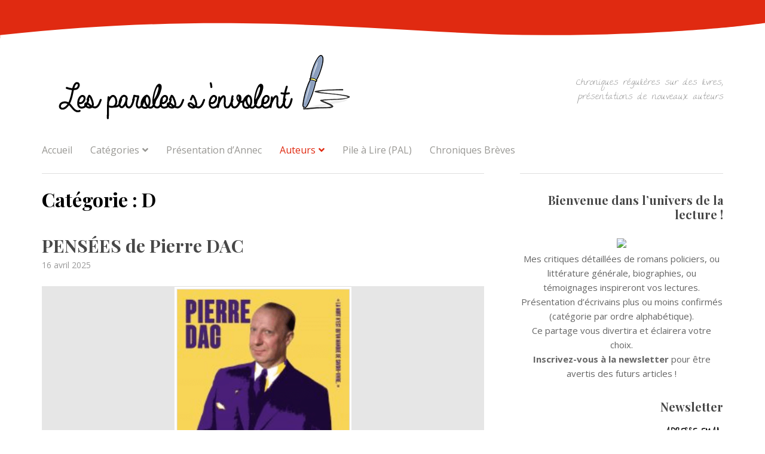

--- FILE ---
content_type: text/html; charset=UTF-8
request_url: https://lesparolesenvolent.com/category/auteurs/d/
body_size: 31310
content:
<!doctype html>
<html lang="fr-FR">
<head>
	<meta charset="UTF-8">
	<meta name="viewport" content="width=device-width, initial-scale=1">
	<link rel="profile" href="http://gmpg.org/xfn/11">

	<script>(function(d, s, id){
				 var js, fjs = d.getElementsByTagName(s)[0];
				 if (d.getElementById(id)) {return;}
				 js = d.createElement(s); js.id = id;
				 js.src = "//connect.facebook.net/en_US/sdk.js#xfbml=1&version=v2.6";
				 fjs.parentNode.insertBefore(js, fjs);
			   }(document, 'script', 'facebook-jssdk'));</script><meta name='robots' content='index, follow, max-image-preview:large, max-snippet:-1, max-video-preview:-1' />

	<!-- This site is optimized with the Yoast SEO plugin v26.8 - https://yoast.com/product/yoast-seo-wordpress/ -->
	<title>- Présentation de lectures diverses - %</title>
	<meta name="description" content="Catégorie nouveauté présente les livres de parution récente, la catégorie policier regroupe des polars, thrillers psychologiques, intrigue et enquêtes, la catégorie handicap sont souvent des témoignages ou vécu de personnes atteintes de maladies ou accidentées." />
	<link rel="canonical" href="https://lesparolesenvolent.com/category/auteurs/d/" />
	<link rel="next" href="https://lesparolesenvolent.com/category/auteurs/d/page/2/" />
	<meta property="og:locale" content="fr_FR" />
	<meta property="og:type" content="article" />
	<meta property="og:title" content="- Présentation de lectures diverses - %" />
	<meta property="og:description" content="Catégorie nouveauté présente les livres de parution récente, la catégorie policier regroupe des polars, thrillers psychologiques, intrigue et enquêtes, la catégorie handicap sont souvent des témoignages ou vécu de personnes atteintes de maladies ou accidentées." />
	<meta property="og:url" content="https://lesparolesenvolent.com/category/auteurs/d/" />
	<meta property="og:site_name" content="Présentation de lectures diverses" />
	<meta name="twitter:card" content="summary_large_image" />
	<script type="application/ld+json" class="yoast-schema-graph">{"@context":"https://schema.org","@graph":[{"@type":"CollectionPage","@id":"https://lesparolesenvolent.com/category/auteurs/d/","url":"https://lesparolesenvolent.com/category/auteurs/d/","name":"- Présentation de lectures diverses - %","isPartOf":{"@id":"https://lesparolesenvolent.com/#website"},"primaryImageOfPage":{"@id":"https://lesparolesenvolent.com/category/auteurs/d/#primaryimage"},"image":{"@id":"https://lesparolesenvolent.com/category/auteurs/d/#primaryimage"},"thumbnailUrl":"https://lesparolesenvolent.com/wp-content/uploads/2025/04/DAC.png","description":"Catégorie nouveauté présente les livres de parution récente, la catégorie policier regroupe des polars, thrillers psychologiques, intrigue et enquêtes, la catégorie handicap sont souvent des témoignages ou vécu de personnes atteintes de maladies ou accidentées.","breadcrumb":{"@id":"https://lesparolesenvolent.com/category/auteurs/d/#breadcrumb"},"inLanguage":"fr-FR"},{"@type":"ImageObject","inLanguage":"fr-FR","@id":"https://lesparolesenvolent.com/category/auteurs/d/#primaryimage","url":"https://lesparolesenvolent.com/wp-content/uploads/2025/04/DAC.png","contentUrl":"https://lesparolesenvolent.com/wp-content/uploads/2025/04/DAC.png","width":322,"height":477,"caption":"Cherche midi 02/2025"},{"@type":"BreadcrumbList","@id":"https://lesparolesenvolent.com/category/auteurs/d/#breadcrumb","itemListElement":[{"@type":"ListItem","position":1,"name":"Accueil","item":"https://lesparolesenvolent.com/"},{"@type":"ListItem","position":2,"name":"Auteurs","item":"https://lesparolesenvolent.com/category/auteurs/"},{"@type":"ListItem","position":3,"name":"D"}]},{"@type":"WebSite","@id":"https://lesparolesenvolent.com/#website","url":"https://lesparolesenvolent.com/","name":"Les paroles s'envolent pour des critiques littéraires","description":"Chroniques régulières sur des livres, présentations de nouveaux auteurs","publisher":{"@id":"https://lesparolesenvolent.com/#/schema/person/72c704cad89a5078b91330e4f476410c"},"potentialAction":[{"@type":"SearchAction","target":{"@type":"EntryPoint","urlTemplate":"https://lesparolesenvolent.com/?s={search_term_string}"},"query-input":{"@type":"PropertyValueSpecification","valueRequired":true,"valueName":"search_term_string"}}],"inLanguage":"fr-FR"},{"@type":["Person","Organization"],"@id":"https://lesparolesenvolent.com/#/schema/person/72c704cad89a5078b91330e4f476410c","name":"AnneC","image":{"@type":"ImageObject","inLanguage":"fr-FR","@id":"https://lesparolesenvolent.com/#/schema/person/image/","url":"https://lesparolesenvolent.com/wp-content/uploads/2022/09/FTXE742110661-1024x576.jpg","contentUrl":"https://lesparolesenvolent.com/wp-content/uploads/2022/09/FTXE742110661-1024x576.jpg","width":1024,"height":576,"caption":"AnneC"},"logo":{"@id":"https://lesparolesenvolent.com/#/schema/person/image/"},"description":"Passionnée de lecture, je partage mon avis avec mes visiteurs."}]}</script>
	<!-- / Yoast SEO plugin. -->


<link rel='dns-prefetch' href='//ws.sharethis.com' />
<link rel='dns-prefetch' href='//maxcdn.bootstrapcdn.com' />
<link rel='dns-prefetch' href='//fonts.googleapis.com' />
<link href='https://fonts.gstatic.com' crossorigin rel='preconnect' />
<link rel="alternate" type="application/rss+xml" title="Présentation de lectures diverses &raquo; Flux" href="https://lesparolesenvolent.com/feed/" />
<link rel="alternate" type="application/rss+xml" title="Présentation de lectures diverses &raquo; Flux des commentaires" href="https://lesparolesenvolent.com/comments/feed/" />
<link rel="alternate" type="application/rss+xml" title="Présentation de lectures diverses &raquo; Flux de la catégorie D" href="https://lesparolesenvolent.com/category/auteurs/d/feed/" />
		<!-- This site uses the Google Analytics by ExactMetrics plugin v8.8.0 - Using Analytics tracking - https://www.exactmetrics.com/ -->
							<script src="//www.googletagmanager.com/gtag/js?id=G-1CET1Z9E42"  data-cfasync="false" data-wpfc-render="false" type="text/javascript" async></script>
			<script data-cfasync="false" data-wpfc-render="false" type="text/javascript">
				var em_version = '8.8.0';
				var em_track_user = true;
				var em_no_track_reason = '';
								var ExactMetricsDefaultLocations = {"page_location":"https:\/\/lesparolesenvolent.com\/category\/auteurs\/d\/"};
								if ( typeof ExactMetricsPrivacyGuardFilter === 'function' ) {
					var ExactMetricsLocations = (typeof ExactMetricsExcludeQuery === 'object') ? ExactMetricsPrivacyGuardFilter( ExactMetricsExcludeQuery ) : ExactMetricsPrivacyGuardFilter( ExactMetricsDefaultLocations );
				} else {
					var ExactMetricsLocations = (typeof ExactMetricsExcludeQuery === 'object') ? ExactMetricsExcludeQuery : ExactMetricsDefaultLocations;
				}

								var disableStrs = [
										'ga-disable-G-1CET1Z9E42',
									];

				/* Function to detect opted out users */
				function __gtagTrackerIsOptedOut() {
					for (var index = 0; index < disableStrs.length; index++) {
						if (document.cookie.indexOf(disableStrs[index] + '=true') > -1) {
							return true;
						}
					}

					return false;
				}

				/* Disable tracking if the opt-out cookie exists. */
				if (__gtagTrackerIsOptedOut()) {
					for (var index = 0; index < disableStrs.length; index++) {
						window[disableStrs[index]] = true;
					}
				}

				/* Opt-out function */
				function __gtagTrackerOptout() {
					for (var index = 0; index < disableStrs.length; index++) {
						document.cookie = disableStrs[index] + '=true; expires=Thu, 31 Dec 2099 23:59:59 UTC; path=/';
						window[disableStrs[index]] = true;
					}
				}

				if ('undefined' === typeof gaOptout) {
					function gaOptout() {
						__gtagTrackerOptout();
					}
				}
								window.dataLayer = window.dataLayer || [];

				window.ExactMetricsDualTracker = {
					helpers: {},
					trackers: {},
				};
				if (em_track_user) {
					function __gtagDataLayer() {
						dataLayer.push(arguments);
					}

					function __gtagTracker(type, name, parameters) {
						if (!parameters) {
							parameters = {};
						}

						if (parameters.send_to) {
							__gtagDataLayer.apply(null, arguments);
							return;
						}

						if (type === 'event') {
														parameters.send_to = exactmetrics_frontend.v4_id;
							var hookName = name;
							if (typeof parameters['event_category'] !== 'undefined') {
								hookName = parameters['event_category'] + ':' + name;
							}

							if (typeof ExactMetricsDualTracker.trackers[hookName] !== 'undefined') {
								ExactMetricsDualTracker.trackers[hookName](parameters);
							} else {
								__gtagDataLayer('event', name, parameters);
							}
							
						} else {
							__gtagDataLayer.apply(null, arguments);
						}
					}

					__gtagTracker('js', new Date());
					__gtagTracker('set', {
						'developer_id.dNDMyYj': true,
											});
					if ( ExactMetricsLocations.page_location ) {
						__gtagTracker('set', ExactMetricsLocations);
					}
										__gtagTracker('config', 'G-1CET1Z9E42', {"forceSSL":"true"} );
										window.gtag = __gtagTracker;										(function () {
						/* https://developers.google.com/analytics/devguides/collection/analyticsjs/ */
						/* ga and __gaTracker compatibility shim. */
						var noopfn = function () {
							return null;
						};
						var newtracker = function () {
							return new Tracker();
						};
						var Tracker = function () {
							return null;
						};
						var p = Tracker.prototype;
						p.get = noopfn;
						p.set = noopfn;
						p.send = function () {
							var args = Array.prototype.slice.call(arguments);
							args.unshift('send');
							__gaTracker.apply(null, args);
						};
						var __gaTracker = function () {
							var len = arguments.length;
							if (len === 0) {
								return;
							}
							var f = arguments[len - 1];
							if (typeof f !== 'object' || f === null || typeof f.hitCallback !== 'function') {
								if ('send' === arguments[0]) {
									var hitConverted, hitObject = false, action;
									if ('event' === arguments[1]) {
										if ('undefined' !== typeof arguments[3]) {
											hitObject = {
												'eventAction': arguments[3],
												'eventCategory': arguments[2],
												'eventLabel': arguments[4],
												'value': arguments[5] ? arguments[5] : 1,
											}
										}
									}
									if ('pageview' === arguments[1]) {
										if ('undefined' !== typeof arguments[2]) {
											hitObject = {
												'eventAction': 'page_view',
												'page_path': arguments[2],
											}
										}
									}
									if (typeof arguments[2] === 'object') {
										hitObject = arguments[2];
									}
									if (typeof arguments[5] === 'object') {
										Object.assign(hitObject, arguments[5]);
									}
									if ('undefined' !== typeof arguments[1].hitType) {
										hitObject = arguments[1];
										if ('pageview' === hitObject.hitType) {
											hitObject.eventAction = 'page_view';
										}
									}
									if (hitObject) {
										action = 'timing' === arguments[1].hitType ? 'timing_complete' : hitObject.eventAction;
										hitConverted = mapArgs(hitObject);
										__gtagTracker('event', action, hitConverted);
									}
								}
								return;
							}

							function mapArgs(args) {
								var arg, hit = {};
								var gaMap = {
									'eventCategory': 'event_category',
									'eventAction': 'event_action',
									'eventLabel': 'event_label',
									'eventValue': 'event_value',
									'nonInteraction': 'non_interaction',
									'timingCategory': 'event_category',
									'timingVar': 'name',
									'timingValue': 'value',
									'timingLabel': 'event_label',
									'page': 'page_path',
									'location': 'page_location',
									'title': 'page_title',
									'referrer' : 'page_referrer',
								};
								for (arg in args) {
																		if (!(!args.hasOwnProperty(arg) || !gaMap.hasOwnProperty(arg))) {
										hit[gaMap[arg]] = args[arg];
									} else {
										hit[arg] = args[arg];
									}
								}
								return hit;
							}

							try {
								f.hitCallback();
							} catch (ex) {
							}
						};
						__gaTracker.create = newtracker;
						__gaTracker.getByName = newtracker;
						__gaTracker.getAll = function () {
							return [];
						};
						__gaTracker.remove = noopfn;
						__gaTracker.loaded = true;
						window['__gaTracker'] = __gaTracker;
					})();
									} else {
										console.log("");
					(function () {
						function __gtagTracker() {
							return null;
						}

						window['__gtagTracker'] = __gtagTracker;
						window['gtag'] = __gtagTracker;
					})();
									}
			</script>
			
							<!-- / Google Analytics by ExactMetrics -->
		<style id='wp-img-auto-sizes-contain-inline-css' type='text/css'>
img:is([sizes=auto i],[sizes^="auto," i]){contain-intrinsic-size:3000px 1500px}
/*# sourceURL=wp-img-auto-sizes-contain-inline-css */
</style>
<style id='wp-emoji-styles-inline-css' type='text/css'>

	img.wp-smiley, img.emoji {
		display: inline !important;
		border: none !important;
		box-shadow: none !important;
		height: 1em !important;
		width: 1em !important;
		margin: 0 0.07em !important;
		vertical-align: -0.1em !important;
		background: none !important;
		padding: 0 !important;
	}
/*# sourceURL=wp-emoji-styles-inline-css */
</style>
<style id='wp-block-library-inline-css' type='text/css'>
:root{--wp-block-synced-color:#7a00df;--wp-block-synced-color--rgb:122,0,223;--wp-bound-block-color:var(--wp-block-synced-color);--wp-editor-canvas-background:#ddd;--wp-admin-theme-color:#007cba;--wp-admin-theme-color--rgb:0,124,186;--wp-admin-theme-color-darker-10:#006ba1;--wp-admin-theme-color-darker-10--rgb:0,107,160.5;--wp-admin-theme-color-darker-20:#005a87;--wp-admin-theme-color-darker-20--rgb:0,90,135;--wp-admin-border-width-focus:2px}@media (min-resolution:192dpi){:root{--wp-admin-border-width-focus:1.5px}}.wp-element-button{cursor:pointer}:root .has-very-light-gray-background-color{background-color:#eee}:root .has-very-dark-gray-background-color{background-color:#313131}:root .has-very-light-gray-color{color:#eee}:root .has-very-dark-gray-color{color:#313131}:root .has-vivid-green-cyan-to-vivid-cyan-blue-gradient-background{background:linear-gradient(135deg,#00d084,#0693e3)}:root .has-purple-crush-gradient-background{background:linear-gradient(135deg,#34e2e4,#4721fb 50%,#ab1dfe)}:root .has-hazy-dawn-gradient-background{background:linear-gradient(135deg,#faaca8,#dad0ec)}:root .has-subdued-olive-gradient-background{background:linear-gradient(135deg,#fafae1,#67a671)}:root .has-atomic-cream-gradient-background{background:linear-gradient(135deg,#fdd79a,#004a59)}:root .has-nightshade-gradient-background{background:linear-gradient(135deg,#330968,#31cdcf)}:root .has-midnight-gradient-background{background:linear-gradient(135deg,#020381,#2874fc)}:root{--wp--preset--font-size--normal:16px;--wp--preset--font-size--huge:42px}.has-regular-font-size{font-size:1em}.has-larger-font-size{font-size:2.625em}.has-normal-font-size{font-size:var(--wp--preset--font-size--normal)}.has-huge-font-size{font-size:var(--wp--preset--font-size--huge)}.has-text-align-center{text-align:center}.has-text-align-left{text-align:left}.has-text-align-right{text-align:right}.has-fit-text{white-space:nowrap!important}#end-resizable-editor-section{display:none}.aligncenter{clear:both}.items-justified-left{justify-content:flex-start}.items-justified-center{justify-content:center}.items-justified-right{justify-content:flex-end}.items-justified-space-between{justify-content:space-between}.screen-reader-text{border:0;clip-path:inset(50%);height:1px;margin:-1px;overflow:hidden;padding:0;position:absolute;width:1px;word-wrap:normal!important}.screen-reader-text:focus{background-color:#ddd;clip-path:none;color:#444;display:block;font-size:1em;height:auto;left:5px;line-height:normal;padding:15px 23px 14px;text-decoration:none;top:5px;width:auto;z-index:100000}html :where(.has-border-color){border-style:solid}html :where([style*=border-top-color]){border-top-style:solid}html :where([style*=border-right-color]){border-right-style:solid}html :where([style*=border-bottom-color]){border-bottom-style:solid}html :where([style*=border-left-color]){border-left-style:solid}html :where([style*=border-width]){border-style:solid}html :where([style*=border-top-width]){border-top-style:solid}html :where([style*=border-right-width]){border-right-style:solid}html :where([style*=border-bottom-width]){border-bottom-style:solid}html :where([style*=border-left-width]){border-left-style:solid}html :where(img[class*=wp-image-]){height:auto;max-width:100%}:where(figure){margin:0 0 1em}html :where(.is-position-sticky){--wp-admin--admin-bar--position-offset:var(--wp-admin--admin-bar--height,0px)}@media screen and (max-width:600px){html :where(.is-position-sticky){--wp-admin--admin-bar--position-offset:0px}}

/*# sourceURL=wp-block-library-inline-css */
</style><style id='wp-block-paragraph-inline-css' type='text/css'>
.is-small-text{font-size:.875em}.is-regular-text{font-size:1em}.is-large-text{font-size:2.25em}.is-larger-text{font-size:3em}.has-drop-cap:not(:focus):first-letter{float:left;font-size:8.4em;font-style:normal;font-weight:100;line-height:.68;margin:.05em .1em 0 0;text-transform:uppercase}body.rtl .has-drop-cap:not(:focus):first-letter{float:none;margin-left:.1em}p.has-drop-cap.has-background{overflow:hidden}:root :where(p.has-background){padding:1.25em 2.375em}:where(p.has-text-color:not(.has-link-color)) a{color:inherit}p.has-text-align-left[style*="writing-mode:vertical-lr"],p.has-text-align-right[style*="writing-mode:vertical-rl"]{rotate:180deg}
/*# sourceURL=https://lesparolesenvolent.com/wp-includes/blocks/paragraph/style.min.css */
</style>
<style id='global-styles-inline-css' type='text/css'>
:root{--wp--preset--aspect-ratio--square: 1;--wp--preset--aspect-ratio--4-3: 4/3;--wp--preset--aspect-ratio--3-4: 3/4;--wp--preset--aspect-ratio--3-2: 3/2;--wp--preset--aspect-ratio--2-3: 2/3;--wp--preset--aspect-ratio--16-9: 16/9;--wp--preset--aspect-ratio--9-16: 9/16;--wp--preset--color--black: #000000;--wp--preset--color--cyan-bluish-gray: #abb8c3;--wp--preset--color--white: #ffffff;--wp--preset--color--pale-pink: #f78da7;--wp--preset--color--vivid-red: #cf2e2e;--wp--preset--color--luminous-vivid-orange: #ff6900;--wp--preset--color--luminous-vivid-amber: #fcb900;--wp--preset--color--light-green-cyan: #7bdcb5;--wp--preset--color--vivid-green-cyan: #00d084;--wp--preset--color--pale-cyan-blue: #8ed1fc;--wp--preset--color--vivid-cyan-blue: #0693e3;--wp--preset--color--vivid-purple: #9b51e0;--wp--preset--gradient--vivid-cyan-blue-to-vivid-purple: linear-gradient(135deg,rgb(6,147,227) 0%,rgb(155,81,224) 100%);--wp--preset--gradient--light-green-cyan-to-vivid-green-cyan: linear-gradient(135deg,rgb(122,220,180) 0%,rgb(0,208,130) 100%);--wp--preset--gradient--luminous-vivid-amber-to-luminous-vivid-orange: linear-gradient(135deg,rgb(252,185,0) 0%,rgb(255,105,0) 100%);--wp--preset--gradient--luminous-vivid-orange-to-vivid-red: linear-gradient(135deg,rgb(255,105,0) 0%,rgb(207,46,46) 100%);--wp--preset--gradient--very-light-gray-to-cyan-bluish-gray: linear-gradient(135deg,rgb(238,238,238) 0%,rgb(169,184,195) 100%);--wp--preset--gradient--cool-to-warm-spectrum: linear-gradient(135deg,rgb(74,234,220) 0%,rgb(151,120,209) 20%,rgb(207,42,186) 40%,rgb(238,44,130) 60%,rgb(251,105,98) 80%,rgb(254,248,76) 100%);--wp--preset--gradient--blush-light-purple: linear-gradient(135deg,rgb(255,206,236) 0%,rgb(152,150,240) 100%);--wp--preset--gradient--blush-bordeaux: linear-gradient(135deg,rgb(254,205,165) 0%,rgb(254,45,45) 50%,rgb(107,0,62) 100%);--wp--preset--gradient--luminous-dusk: linear-gradient(135deg,rgb(255,203,112) 0%,rgb(199,81,192) 50%,rgb(65,88,208) 100%);--wp--preset--gradient--pale-ocean: linear-gradient(135deg,rgb(255,245,203) 0%,rgb(182,227,212) 50%,rgb(51,167,181) 100%);--wp--preset--gradient--electric-grass: linear-gradient(135deg,rgb(202,248,128) 0%,rgb(113,206,126) 100%);--wp--preset--gradient--midnight: linear-gradient(135deg,rgb(2,3,129) 0%,rgb(40,116,252) 100%);--wp--preset--font-size--small: 13px;--wp--preset--font-size--medium: 20px;--wp--preset--font-size--large: 36px;--wp--preset--font-size--x-large: 42px;--wp--preset--spacing--20: 0.44rem;--wp--preset--spacing--30: 0.67rem;--wp--preset--spacing--40: 1rem;--wp--preset--spacing--50: 1.5rem;--wp--preset--spacing--60: 2.25rem;--wp--preset--spacing--70: 3.38rem;--wp--preset--spacing--80: 5.06rem;--wp--preset--shadow--natural: 6px 6px 9px rgba(0, 0, 0, 0.2);--wp--preset--shadow--deep: 12px 12px 50px rgba(0, 0, 0, 0.4);--wp--preset--shadow--sharp: 6px 6px 0px rgba(0, 0, 0, 0.2);--wp--preset--shadow--outlined: 6px 6px 0px -3px rgb(255, 255, 255), 6px 6px rgb(0, 0, 0);--wp--preset--shadow--crisp: 6px 6px 0px rgb(0, 0, 0);}:where(.is-layout-flex){gap: 0.5em;}:where(.is-layout-grid){gap: 0.5em;}body .is-layout-flex{display: flex;}.is-layout-flex{flex-wrap: wrap;align-items: center;}.is-layout-flex > :is(*, div){margin: 0;}body .is-layout-grid{display: grid;}.is-layout-grid > :is(*, div){margin: 0;}:where(.wp-block-columns.is-layout-flex){gap: 2em;}:where(.wp-block-columns.is-layout-grid){gap: 2em;}:where(.wp-block-post-template.is-layout-flex){gap: 1.25em;}:where(.wp-block-post-template.is-layout-grid){gap: 1.25em;}.has-black-color{color: var(--wp--preset--color--black) !important;}.has-cyan-bluish-gray-color{color: var(--wp--preset--color--cyan-bluish-gray) !important;}.has-white-color{color: var(--wp--preset--color--white) !important;}.has-pale-pink-color{color: var(--wp--preset--color--pale-pink) !important;}.has-vivid-red-color{color: var(--wp--preset--color--vivid-red) !important;}.has-luminous-vivid-orange-color{color: var(--wp--preset--color--luminous-vivid-orange) !important;}.has-luminous-vivid-amber-color{color: var(--wp--preset--color--luminous-vivid-amber) !important;}.has-light-green-cyan-color{color: var(--wp--preset--color--light-green-cyan) !important;}.has-vivid-green-cyan-color{color: var(--wp--preset--color--vivid-green-cyan) !important;}.has-pale-cyan-blue-color{color: var(--wp--preset--color--pale-cyan-blue) !important;}.has-vivid-cyan-blue-color{color: var(--wp--preset--color--vivid-cyan-blue) !important;}.has-vivid-purple-color{color: var(--wp--preset--color--vivid-purple) !important;}.has-black-background-color{background-color: var(--wp--preset--color--black) !important;}.has-cyan-bluish-gray-background-color{background-color: var(--wp--preset--color--cyan-bluish-gray) !important;}.has-white-background-color{background-color: var(--wp--preset--color--white) !important;}.has-pale-pink-background-color{background-color: var(--wp--preset--color--pale-pink) !important;}.has-vivid-red-background-color{background-color: var(--wp--preset--color--vivid-red) !important;}.has-luminous-vivid-orange-background-color{background-color: var(--wp--preset--color--luminous-vivid-orange) !important;}.has-luminous-vivid-amber-background-color{background-color: var(--wp--preset--color--luminous-vivid-amber) !important;}.has-light-green-cyan-background-color{background-color: var(--wp--preset--color--light-green-cyan) !important;}.has-vivid-green-cyan-background-color{background-color: var(--wp--preset--color--vivid-green-cyan) !important;}.has-pale-cyan-blue-background-color{background-color: var(--wp--preset--color--pale-cyan-blue) !important;}.has-vivid-cyan-blue-background-color{background-color: var(--wp--preset--color--vivid-cyan-blue) !important;}.has-vivid-purple-background-color{background-color: var(--wp--preset--color--vivid-purple) !important;}.has-black-border-color{border-color: var(--wp--preset--color--black) !important;}.has-cyan-bluish-gray-border-color{border-color: var(--wp--preset--color--cyan-bluish-gray) !important;}.has-white-border-color{border-color: var(--wp--preset--color--white) !important;}.has-pale-pink-border-color{border-color: var(--wp--preset--color--pale-pink) !important;}.has-vivid-red-border-color{border-color: var(--wp--preset--color--vivid-red) !important;}.has-luminous-vivid-orange-border-color{border-color: var(--wp--preset--color--luminous-vivid-orange) !important;}.has-luminous-vivid-amber-border-color{border-color: var(--wp--preset--color--luminous-vivid-amber) !important;}.has-light-green-cyan-border-color{border-color: var(--wp--preset--color--light-green-cyan) !important;}.has-vivid-green-cyan-border-color{border-color: var(--wp--preset--color--vivid-green-cyan) !important;}.has-pale-cyan-blue-border-color{border-color: var(--wp--preset--color--pale-cyan-blue) !important;}.has-vivid-cyan-blue-border-color{border-color: var(--wp--preset--color--vivid-cyan-blue) !important;}.has-vivid-purple-border-color{border-color: var(--wp--preset--color--vivid-purple) !important;}.has-vivid-cyan-blue-to-vivid-purple-gradient-background{background: var(--wp--preset--gradient--vivid-cyan-blue-to-vivid-purple) !important;}.has-light-green-cyan-to-vivid-green-cyan-gradient-background{background: var(--wp--preset--gradient--light-green-cyan-to-vivid-green-cyan) !important;}.has-luminous-vivid-amber-to-luminous-vivid-orange-gradient-background{background: var(--wp--preset--gradient--luminous-vivid-amber-to-luminous-vivid-orange) !important;}.has-luminous-vivid-orange-to-vivid-red-gradient-background{background: var(--wp--preset--gradient--luminous-vivid-orange-to-vivid-red) !important;}.has-very-light-gray-to-cyan-bluish-gray-gradient-background{background: var(--wp--preset--gradient--very-light-gray-to-cyan-bluish-gray) !important;}.has-cool-to-warm-spectrum-gradient-background{background: var(--wp--preset--gradient--cool-to-warm-spectrum) !important;}.has-blush-light-purple-gradient-background{background: var(--wp--preset--gradient--blush-light-purple) !important;}.has-blush-bordeaux-gradient-background{background: var(--wp--preset--gradient--blush-bordeaux) !important;}.has-luminous-dusk-gradient-background{background: var(--wp--preset--gradient--luminous-dusk) !important;}.has-pale-ocean-gradient-background{background: var(--wp--preset--gradient--pale-ocean) !important;}.has-electric-grass-gradient-background{background: var(--wp--preset--gradient--electric-grass) !important;}.has-midnight-gradient-background{background: var(--wp--preset--gradient--midnight) !important;}.has-small-font-size{font-size: var(--wp--preset--font-size--small) !important;}.has-medium-font-size{font-size: var(--wp--preset--font-size--medium) !important;}.has-large-font-size{font-size: var(--wp--preset--font-size--large) !important;}.has-x-large-font-size{font-size: var(--wp--preset--font-size--x-large) !important;}
/*# sourceURL=global-styles-inline-css */
</style>

<style id='classic-theme-styles-inline-css' type='text/css'>
/*! This file is auto-generated */
.wp-block-button__link{color:#fff;background-color:#32373c;border-radius:9999px;box-shadow:none;text-decoration:none;padding:calc(.667em + 2px) calc(1.333em + 2px);font-size:1.125em}.wp-block-file__button{background:#32373c;color:#fff;text-decoration:none}
/*# sourceURL=/wp-includes/css/classic-themes.min.css */
</style>
<link rel='stylesheet' id='bbspoiler-css' href='https://lesparolesenvolent.com/wp-content/plugins/bbspoiler/inc/bbspoiler.css?ver=6.9' type='text/css' media='all' />
<link rel='stylesheet' id='simple-share-buttons-adder-font-awesome-css' href='//maxcdn.bootstrapcdn.com/font-awesome/4.3.0/css/font-awesome.min.css?ver=6.9' type='text/css' media='all' />
<link rel='stylesheet' id='tt-easy-google-fonts-css' href='https://fonts.googleapis.com/css?family=The+Girl+Next+Door%3Aregular%7CUbuntu%3A300&#038;subset=latin%2Call&#038;ver=6.9' type='text/css' media='all' />
<link rel='stylesheet' id='font-awesome-5-css' href='https://lesparolesenvolent.com/wp-content/themes/justblog/css/fontawesome5.css?ver=5.0.8' type='text/css' media='all' />
<link rel='stylesheet' id='justblog-fonts-css' href='https://fonts.googleapis.com/css?family=Open+Sans%3A300%2C400%2C700%7CPlayfair+Display%3A400%2C700&#038;subset=latin%2Clatin-ext' type='text/css' media='all' />
<link rel='stylesheet' id='justblog-style-css' href='https://lesparolesenvolent.com/wp-content/themes/justblog/style.css?ver=6.9' type='text/css' media='all' />
<style id='justblog-style-inline-css' type='text/css'>
body {color:#656565}
	#site-title a, .site-title a:visited {color:#000}
	#site-description {color:#989898}
	#site-header-wrapper {background-color:#e02a11 }
	#header-curve {border-color:#ffffff}
	#header-curve path {fill: #ffffff!important}
	#page {background-color:#ffffff}
	.blog14 .hentry {background-color:#f5f5f5}
	#site-footer {background-color:#000}
	#site-footer, #site-footer a, #site-footer a:visited, #site-footer .social-menu a:before {color:#c1c1c1}
	#main, #left-sidebar .widget:first-child, #right-sidebar .widget:first-child {border-color:#dedede}
	h1, h2, h3, h4, h5, h6, .entry-title a, .entry-title a:visited {color:#484848}
	a, #left-sidebar li a:hover, #right-sidebar li a:hover {color:#e02a11}	
	a:visited {color:#9b1f6d}
	.entry-meta, .entry-meta a {color:#989898}
	 li.sticky-post span {background-color:#484848; color:#fff}
	#footer-sidebar {background-color:#dd4d4d}
	#footer-sidebar, #footer-sidebar .widget-title {color:#f2efea}	
	.widget_tag_cloud a {background-color:#e02a11; color:#fff }
	.entry-tags a {background-color:#909090; color:#fff }
	#comments {background-color:#f8f8f8; }
	
.social-menu a {background-color:#e82e04}
	.social-menu a:before {color:#fff8db}	
	#mobile-nav-toggle, body.mobile-nav-active #mobile-nav-toggle {background-color:#93075e; color:#fff}	
	#mobile-nav {background-color:#000;}	
	#mobile-nav ul li a, #mobile-nav ul .menu-item-has-children i.fa-angle-up, #mobile-nav ul i.fa-angle-down {color:#c5c5c5;}	
	#mobile-nav ul li a:hover, #mobile-nav ul .current_page_item a {color:#a31f58;}
	#main-nav a {color:#989793;}
	#main-nav a:hover, #main-nav li:hover > a,#main-nav .current-menu-item > a,#main-nav .current-menu-ancestor > a {color:#e02a11;}	
	#main-nav a, #main-nav ul {border-color:#f4f4f4;}
	#main-nav ul {border-bottom-color:#e02a11;}	
	
#right-sidebar .widget_nav_menu a { color:#989898}
	
.button,button,button:visited,input[type="button"],input[type="button"]:visited,input[type="reset"],input[type="reset"]:visited,input[type="submit"],input[type="submit"]:visited,.image-navigation a,
.image-navigation a:visited {background-color:#1a1a1a; color:#fff}
	.button:hover, .button:focus, button:hover, button:focus,  input[type="button"]:hover,input[type="button"]:focus,input[type="reset"]:hover,input[type="reset"]:focus,input[type="submit"]:hover,input[type="submit"]:focus,.image-navigation a:focus,
.image-navigation a:hover {background-color:#c9b04c; color:#fff}
	input[type="date"], input[type="time"], input[type="datetime-local"], input[type="week"], input[type="month"], input[type="text"], input[type="email"], input[type="url"], input[type="password"], input[type="search"], input[type="tel"], input[type="number"], textarea {background-color:#f7f7f7; border-color:#d1d1d1}
	
#bottom-background-photo {padding-top: 10%;  padding-bottom: 10%;}

/*# sourceURL=justblog-style-inline-css */
</style>
<script type="text/javascript" src="https://lesparolesenvolent.com/wp-content/plugins/google-analytics-dashboard-for-wp/assets/js/frontend-gtag.min.js?ver=8.8.0" id="exactmetrics-frontend-script-js" async="async" data-wp-strategy="async"></script>
<script data-cfasync="false" data-wpfc-render="false" type="text/javascript" id='exactmetrics-frontend-script-js-extra'>/* <![CDATA[ */
var exactmetrics_frontend = {"js_events_tracking":"true","download_extensions":"zip,mp3,mpeg,pdf,docx,pptx,xlsx,rar","inbound_paths":"[{\"path\":\"\\\/go\\\/\",\"label\":\"affiliate\"},{\"path\":\"\\\/recommend\\\/\",\"label\":\"affiliate\"}]","home_url":"https:\/\/lesparolesenvolent.com","hash_tracking":"false","v4_id":"G-1CET1Z9E42"};/* ]]> */
</script>
<script type="text/javascript" src="https://lesparolesenvolent.com/wp-includes/js/jquery/jquery.min.js?ver=3.7.1" id="jquery-core-js"></script>
<script type="text/javascript" src="https://lesparolesenvolent.com/wp-includes/js/jquery/jquery-migrate.min.js?ver=3.4.1" id="jquery-migrate-js"></script>
<script type="text/javascript" id="bbspoiler-js-extra">
/* <![CDATA[ */
var title = {"unfolded":"Expand","folded":"Collapse"};
//# sourceURL=bbspoiler-js-extra
/* ]]> */
</script>
<script type="text/javascript" src="https://lesparolesenvolent.com/wp-content/plugins/bbspoiler/inc/bbspoiler.js?ver=6.9" id="bbspoiler-js"></script>
<script id='st_insights_js' type="text/javascript" src="https://ws.sharethis.com/button/st_insights.js?publisher=4d48b7c5-0ae3-43d4-bfbe-3ff8c17a8ae6&amp;product=simpleshare" id="ssba-sharethis-js"></script>
<link rel="https://api.w.org/" href="https://lesparolesenvolent.com/wp-json/" /><link rel="alternate" title="JSON" type="application/json" href="https://lesparolesenvolent.com/wp-json/wp/v2/categories/141" /><link rel="EditURI" type="application/rsd+xml" title="RSD" href="https://lesparolesenvolent.com/xmlrpc.php?rsd" />
<meta name="generator" content="WordPress 6.9" />
<!-- HFCM by 99 Robots - Snippet # 1: ANALYTICS GOOGLE -->
<!-- Google tag (gtag.js) -->
<script async src="https://www.googletagmanager.com/gtag/js?id=G-1CET1Z9E42"></script>
<script>
  window.dataLayer = window.dataLayer || [];
  function gtag(){dataLayer.push(arguments);}
  gtag('js', new Date());

  gtag('config', 'G-1CET1Z9E42');
</script>
<!-- /end HFCM by 99 Robots -->
<style type="text/css">.recentcomments a{display:inline !important;padding:0 !important;margin:0 !important;}</style><link rel="icon" href="https://lesparolesenvolent.com/wp-content/uploads/2018/07/cropped-banne-1-32x32.png" sizes="32x32" />
<link rel="icon" href="https://lesparolesenvolent.com/wp-content/uploads/2018/07/cropped-banne-1-192x192.png" sizes="192x192" />
<link rel="apple-touch-icon" href="https://lesparolesenvolent.com/wp-content/uploads/2018/07/cropped-banne-1-180x180.png" />
<meta name="msapplication-TileImage" content="https://lesparolesenvolent.com/wp-content/uploads/2018/07/cropped-banne-1-270x270.png" />
		<style type="text/css" id="wp-custom-css">
			h1#site-title {
    display: none;
}

p#site-title {
    display: none;
}

.home img.attachment-post-thumbnails.size-post-thumbnails.wp-post-image {
    width: 40%;
	    margin: auto;
}

.archive img.attachment-post-thumbnails.size-post-thumbnails.wp-post-image {
    width: 40%;
	    margin: auto;
}

.home .post-thumbnail {
    background-color: #e6e6e6;
}

.archive .post-thumbnail {
    background-color: #e6e6e6;
}

.home p {
    font-family: ubuntu;
    font-size: 16px;
}		</style>
		<style id="tt-easy-google-font-styles" type="text/css">p { color: #000000; font-family: 'The Girl Next Door'; font-size: 18px; font-style: normal; font-weight: 400; }
h1 { }
h2 { }
h3 { }
h4 { }
h5 { font-family: 'Ubuntu'; font-style: normal; font-weight: 300; line-height: 1.5; }
h6 { }
</style></head>

<body class="archive category category-d category-141 wp-custom-logo wp-theme-justblog hfeed">
<div id="page" class="hfeed site full">
	<a class="skip-link screen-reader-text" href="#content">Skip to content</a>

	<div id="site-header-wrapper">
		<header id="site-header">
		
	
			<div id="header-curve">
					<canvas width="736" height="15"></canvas>
					<svg class="" xmlns="http://www.w3.org/2000/svg" viewBox="0 0 736 15">
						<path d="M1040,301V285s-75,12-214,12-284-26-524,0v4Z" transform="translate(-302 -285)" fill="#ffffff"></path>
					</svg>					
				</div>
		</header>
	</div><!-- #site-header-wrapper -->

<div id="jbheader1">
<div id="site-branding" class="container">
	<div class="row align-items-center">
		<div class="col-lg-8">
			<a href="https://lesparolesenvolent.com/" class="custom-logo-link" rel="home"><img width="535" height="116" src="https://lesparolesenvolent.com/wp-content/uploads/2018/07/cropped-banne.png" class="custom-logo" alt="Présentation de lectures diverses" decoding="async" fetchpriority="high" srcset="https://lesparolesenvolent.com/wp-content/uploads/2018/07/cropped-banne.png 535w, https://lesparolesenvolent.com/wp-content/uploads/2018/07/cropped-banne-300x65.png 300w, https://lesparolesenvolent.com/wp-content/uploads/2018/07/cropped-banne-340x75.png 340w" sizes="(max-width: 535px) 100vw, 535px" /></a>				<p id="site-title"><a href="https://lesparolesenvolent.com/" rel="home">Présentation de lectures diverses</a></p>
					</div>
		
		<div class="col-lg-4">
						<p id="site-description">Chroniques régulières sur des livres, présentations de nouveaux auteurs</p>
					</div>
	</div>
</div><!-- .site-branding -->

	<div id="menu-wrapper" class="container">
		<div class="row">
			<div class="col-lg-12">
						<nav id="main-nav-container" class="menu-menu-principal-container"><ul id="main-nav" class="nav-menu "><li id="menu-item-6" class="menu-item menu-item-type-custom menu-item-object-custom menu-item-home menu-item-6"><a href="http://lesparolesenvolent.com/">Accueil</a></li>
<li id="menu-item-261" class="menu-item menu-item-type-custom menu-item-object-custom menu-item-home menu-item-has-children menu-item-261"><a href="http://lesparolesenvolent.com">Catégories</a>
<ul class="sub-menu">
	<li id="menu-item-262" class="menu-item menu-item-type-taxonomy menu-item-object-category menu-item-262"><a href="https://lesparolesenvolent.com/category/nouveautes/">Nouveautés</a></li>
	<li id="menu-item-266" class="menu-item menu-item-type-taxonomy menu-item-object-category menu-item-266"><a href="https://lesparolesenvolent.com/category/suspens/">suspens</a></li>
	<li id="menu-item-267" class="menu-item menu-item-type-taxonomy menu-item-object-category menu-item-267"><a href="https://lesparolesenvolent.com/category/suspens/policier/">Policier</a></li>
</ul>
</li>
<li id="menu-item-476" class="menu-item menu-item-type-post_type menu-item-object-page menu-item-476"><a href="https://lesparolesenvolent.com/presentation/">Présentation d’Annec</a></li>
<li id="menu-item-486" class="menu-item menu-item-type-taxonomy menu-item-object-category current-category-ancestor current-menu-ancestor current-menu-parent current-category-parent menu-item-has-children menu-item-486"><a href="https://lesparolesenvolent.com/category/auteurs/">Auteurs</a>
<ul class="sub-menu">
	<li id="menu-item-550" class="menu-item menu-item-type-taxonomy menu-item-object-category menu-item-has-children menu-item-550"><a href="https://lesparolesenvolent.com/category/auteurs/a/">A</a>
	<ul class="sub-menu">
		<li id="menu-item-1543" class="menu-item menu-item-type-taxonomy menu-item-object-category menu-item-1543"><a href="https://lesparolesenvolent.com/category/auteurs/a/abbott-rachel/">Abbott Rachel</a></li>
		<li id="menu-item-2976" class="menu-item menu-item-type-taxonomy menu-item-object-category menu-item-2976"><a href="https://lesparolesenvolent.com/category/auteurs/a/abel-barbara/">Abel Barbara</a></li>
		<li id="menu-item-551" class="menu-item menu-item-type-taxonomy menu-item-object-category menu-item-551"><a href="https://lesparolesenvolent.com/category/auteurs/a/adam-charlotte/">Adam Charlotte</a></li>
		<li id="menu-item-1754" class="menu-item menu-item-type-taxonomy menu-item-object-category menu-item-1754"><a href="https://lesparolesenvolent.com/category/auteurs/a/albertni-antoine/">Albertni Antoine</a></li>
		<li id="menu-item-2102" class="menu-item menu-item-type-taxonomy menu-item-object-category menu-item-2102"><a href="https://lesparolesenvolent.com/category/auteurs/a/arlidge-m-j/">Arlidge M.J.</a></li>
		<li id="menu-item-574" class="menu-item menu-item-type-taxonomy menu-item-object-category menu-item-574"><a href="https://lesparolesenvolent.com/category/auteurs/a/arnaud-juliette-a/">Arnaud Juliette</a></li>
		<li id="menu-item-487" class="menu-item menu-item-type-taxonomy menu-item-object-category menu-item-487"><a href="https://lesparolesenvolent.com/category/auteurs/a/alexis-aubenque/">Aubenque Alexis</a></li>
		<li id="menu-item-602" class="menu-item menu-item-type-taxonomy menu-item-object-category menu-item-602"><a href="https://lesparolesenvolent.com/category/auteurs/a/auguste-chris/">Auguste Chris</a></li>
		<li id="menu-item-3124" class="menu-item menu-item-type-taxonomy menu-item-object-category menu-item-3124"><a href="https://lesparolesenvolent.com/category/auteurs/a/autet-katerina/">Autet Katerina</a></li>
	</ul>
</li>
	<li id="menu-item-553" class="menu-item menu-item-type-taxonomy menu-item-object-category menu-item-has-children menu-item-553"><a href="https://lesparolesenvolent.com/category/auteurs/b/">B</a>
	<ul class="sub-menu">
		<li id="menu-item-815" class="menu-item menu-item-type-taxonomy menu-item-object-category menu-item-815"><a href="https://lesparolesenvolent.com/category/auteurs/b/baecque-de-antoine/">Baecque (de) Antoine</a></li>
		<li id="menu-item-1030" class="menu-item menu-item-type-taxonomy menu-item-object-category menu-item-1030"><a href="https://lesparolesenvolent.com/category/auteurs/b/balavoine-cecile/">Balavoine Cécile</a></li>
		<li id="menu-item-3696" class="menu-item menu-item-type-taxonomy menu-item-object-category menu-item-3696"><a href="https://lesparolesenvolent.com/category/auteurs/b/barbery-muriel/">Barbery Muriel</a></li>
		<li id="menu-item-5288" class="menu-item menu-item-type-taxonomy menu-item-object-category menu-item-5288"><a href="https://lesparolesenvolent.com/category/auteurs/b/barclay-linwood/">Barclay Linwood</a></li>
		<li id="menu-item-566" class="menu-item menu-item-type-taxonomy menu-item-object-category menu-item-566"><a href="https://lesparolesenvolent.com/category/auteurs/b/bardou-marie-pierre/">Bardou Marie-Pierre</a></li>
		<li id="menu-item-1608" class="menu-item menu-item-type-taxonomy menu-item-object-category menu-item-1608"><a href="https://lesparolesenvolent.com/category/auteurs/b/barriere-michele/">Barrière Michèle</a></li>
		<li id="menu-item-2913" class="menu-item menu-item-type-taxonomy menu-item-object-category menu-item-2913"><a href="https://lesparolesenvolent.com/category/auteurs/b/barton-fiona/">Barton Fiona</a></li>
		<li id="menu-item-1582" class="menu-item menu-item-type-taxonomy menu-item-object-category menu-item-1582"><a href="https://lesparolesenvolent.com/category/auteurs/b/beaton-m-c/">Beaton M. C.</a></li>
		<li id="menu-item-4571" class="menu-item menu-item-type-taxonomy menu-item-object-category menu-item-4571"><a href="https://lesparolesenvolent.com/category/auteurs/b/bescond-andrea/">Bescond Andréa</a></li>
		<li id="menu-item-554" class="menu-item menu-item-type-taxonomy menu-item-object-category menu-item-554"><a href="https://lesparolesenvolent.com/category/auteurs/b/beuglet-nicolas-auteurs/">Beuglet Nicolas</a></li>
		<li id="menu-item-2400" class="menu-item menu-item-type-taxonomy menu-item-object-category menu-item-2400"><a href="https://lesparolesenvolent.com/category/auteurs/b/berry-flynn/">Berry Flynn</a></li>
		<li id="menu-item-1804" class="menu-item menu-item-type-taxonomy menu-item-object-category menu-item-1804"><a href="https://lesparolesenvolent.com/category/auteurs/b/bert-claudie/">Bert Claudie</a></li>
		<li id="menu-item-1415" class="menu-item menu-item-type-taxonomy menu-item-object-category menu-item-1415"><a href="https://lesparolesenvolent.com/category/auteurs/b/borrmann-mechtild/">Borrmann Mechtild</a></li>
		<li id="menu-item-4485" class="menu-item menu-item-type-taxonomy menu-item-object-category menu-item-4485"><a href="https://lesparolesenvolent.com/category/auteurs/b/bouysse-franck/">Bouysse Franck</a></li>
		<li id="menu-item-1429" class="menu-item menu-item-type-taxonomy menu-item-object-category menu-item-1429"><a href="https://lesparolesenvolent.com/category/auteurs/b/braithwaite-oyinkan/">Braithwaité Oyinkan</a></li>
		<li id="menu-item-810" class="menu-item menu-item-type-taxonomy menu-item-object-category menu-item-810"><a href="https://lesparolesenvolent.com/category/auteurs/b/brisby-zoe/">Brisby Zoé</a></li>
		<li id="menu-item-3500" class="menu-item menu-item-type-taxonomy menu-item-object-category menu-item-3500"><a href="https://lesparolesenvolent.com/category/auteurs/b/buffin-parry-m-a/">Buffin-Parry M. &amp; A.</a></li>
		<li id="menu-item-2204" class="menu-item menu-item-type-taxonomy menu-item-object-category menu-item-2204"><a href="https://lesparolesenvolent.com/category/auteurs/b/burke-alafair/">Burke Alafair</a></li>
		<li id="menu-item-693" class="menu-item menu-item-type-taxonomy menu-item-object-category menu-item-693"><a href="https://lesparolesenvolent.com/category/auteurs/b/bussi-michel/">Bussi Michel</a></li>
	</ul>
</li>
	<li id="menu-item-557" class="menu-item menu-item-type-taxonomy menu-item-object-category menu-item-has-children menu-item-557"><a href="https://lesparolesenvolent.com/category/auteurs/c/">C</a>
	<ul class="sub-menu">
		<li id="menu-item-4808" class="menu-item menu-item-type-taxonomy menu-item-object-category menu-item-4808"><a href="https://lesparolesenvolent.com/category/auteurs/c/candlish-louise/">Candlish Louise</a></li>
		<li id="menu-item-4810" class="menu-item menu-item-type-taxonomy menu-item-object-category menu-item-4810"><a href="https://lesparolesenvolent.com/category/auteurs/c/carbonel-armelle/">Carbonel Armelle</a></li>
		<li id="menu-item-5290" class="menu-item menu-item-type-taxonomy menu-item-object-category menu-item-5290"><a href="https://lesparolesenvolent.com/category/auteurs/c/cario-daniel/">Cario Daniel</a></li>
		<li id="menu-item-1308" class="menu-item menu-item-type-taxonomy menu-item-object-category menu-item-1308"><a href="https://lesparolesenvolent.com/category/auteurs/c/carrere-cyril/">Carrere Cyril</a></li>
		<li id="menu-item-3171" class="menu-item menu-item-type-taxonomy menu-item-object-category menu-item-3171"><a href="https://lesparolesenvolent.com/category/auteurs/c/carrisi-donato/">Carrisi Donato</a></li>
		<li id="menu-item-1031" class="menu-item menu-item-type-taxonomy menu-item-object-category menu-item-1031"><a href="https://lesparolesenvolent.com/category/auteurs/c/cayre-hannelore/">Cayre Hannelore</a></li>
		<li id="menu-item-4809" class="menu-item menu-item-type-taxonomy menu-item-object-category menu-item-4809"><a href="https://lesparolesenvolent.com/category/auteurs/c/chalandon-sorj/">Chalandon Sorj</a></li>
		<li id="menu-item-4807" class="menu-item menu-item-type-taxonomy menu-item-object-category menu-item-4807"><a href="https://lesparolesenvolent.com/category/auteurs/c/chauvin-philippe/">Chauvin Philippe</a></li>
		<li id="menu-item-5061" class="menu-item menu-item-type-taxonomy menu-item-object-category menu-item-5061"><a href="https://lesparolesenvolent.com/category/auteurs/c/clark-julie/">Clark Julie</a></li>
		<li id="menu-item-2266" class="menu-item menu-item-type-taxonomy menu-item-object-category menu-item-2266"><a href="https://lesparolesenvolent.com/category/auteurs/c/christie-agatha/">Christie Agatha</a></li>
		<li id="menu-item-601" class="menu-item menu-item-type-taxonomy menu-item-object-category menu-item-601"><a href="https://lesparolesenvolent.com/category/auteurs/c/cleave-paul/">Cleave Paul</a></li>
		<li id="menu-item-712" class="menu-item menu-item-type-taxonomy menu-item-object-category menu-item-712"><a href="https://lesparolesenvolent.com/category/auteurs/c/clinton-bill/">Clinton Bill</a></li>
		<li id="menu-item-3346" class="menu-item menu-item-type-taxonomy menu-item-object-category menu-item-3346"><a href="https://lesparolesenvolent.com/category/auteurs/c/cojan-olivier/">Cojan Olivier</a></li>
		<li id="menu-item-1581" class="menu-item menu-item-type-taxonomy menu-item-object-category menu-item-1581"><a href="https://lesparolesenvolent.com/category/auteurs/c/connelly-mickael/">Connelly Mickael</a></li>
		<li id="menu-item-489" class="menu-item menu-item-type-taxonomy menu-item-object-category menu-item-489"><a href="https://lesparolesenvolent.com/category/auteurs/c/c-j-cooke/">Cooke C.J.</a></li>
		<li id="menu-item-724" class="menu-item menu-item-type-taxonomy menu-item-object-category menu-item-724"><a href="https://lesparolesenvolent.com/category/auteurs/c/crowley-sinead/">Crowley Sinéad</a></li>
	</ul>
</li>
	<li id="menu-item-558" class="menu-item menu-item-type-taxonomy menu-item-object-category current-menu-item menu-item-has-children menu-item-558"><a href="https://lesparolesenvolent.com/category/auteurs/d/" aria-current="page">D</a>
	<ul class="sub-menu">
		<li id="menu-item-1698" class="menu-item menu-item-type-taxonomy menu-item-object-category menu-item-1698"><a href="https://lesparolesenvolent.com/category/auteurs/d/dalton-trent/">Dalton Trent</a></li>
		<li id="menu-item-1884" class="menu-item menu-item-type-taxonomy menu-item-object-category menu-item-1884"><a href="https://lesparolesenvolent.com/category/auteurs/d/dauphin-florence-d/">Dauphin Florence</a></li>
		<li id="menu-item-4811" class="menu-item menu-item-type-taxonomy menu-item-object-category menu-item-4811"><a href="https://lesparolesenvolent.com/category/auteurs/d/delacomptee-jean-michel/">Delacomptée Jean-Michel</a></li>
		<li id="menu-item-5062" class="menu-item menu-item-type-taxonomy menu-item-object-category menu-item-5062"><a href="https://lesparolesenvolent.com/category/auteurs/d/delalande-arnaud/">Delalande Arnaud</a></li>
		<li id="menu-item-2156" class="menu-item menu-item-type-taxonomy menu-item-object-category menu-item-2156"><a href="https://lesparolesenvolent.com/category/auteurs/d/delaney-j-p/">Delaney J.P.</a></li>
		<li id="menu-item-917" class="menu-item menu-item-type-taxonomy menu-item-object-category menu-item-917"><a href="https://lesparolesenvolent.com/category/auteurs/d/delmaire-julien/">Delmaire Julien</a></li>
		<li id="menu-item-4813" class="menu-item menu-item-type-taxonomy menu-item-object-category menu-item-4813"><a href="https://lesparolesenvolent.com/category/auteurs/r/de-rivieres-laure/">De Rivières Laure</a></li>
		<li id="menu-item-3692" class="menu-item menu-item-type-taxonomy menu-item-object-category menu-item-3692"><a href="https://lesparolesenvolent.com/category/auteurs/v/de-vigand/">de Vigand</a></li>
		<li id="menu-item-4572" class="menu-item menu-item-type-taxonomy menu-item-object-category menu-item-4572"><a href="https://lesparolesenvolent.com/category/auteurs/d/dezelee-laurence/">Dezélée Laurence</a></li>
		<li id="menu-item-491" class="menu-item menu-item-type-taxonomy menu-item-object-category menu-item-491"><a href="https://lesparolesenvolent.com/category/auteurs/kathy-dorl/">Dorl Kathy</a></li>
		<li id="menu-item-4812" class="menu-item menu-item-type-taxonomy menu-item-object-category menu-item-4812"><a href="https://lesparolesenvolent.com/category/auteurs/d/draven-beth/">Draven Beth</a></li>
		<li id="menu-item-5063" class="menu-item menu-item-type-taxonomy menu-item-object-category menu-item-5063"><a href="https://lesparolesenvolent.com/category/auteurs/d/dupont-monod-claire/">Dupont-Monod Claire</a></li>
		<li id="menu-item-4814" class="menu-item menu-item-type-taxonomy menu-item-object-category menu-item-4814"><a href="https://lesparolesenvolent.com/category/auteurs/d/duranteau-david/">Duranteau David</a></li>
		<li id="menu-item-1984" class="menu-item menu-item-type-taxonomy menu-item-object-category menu-item-1984"><a href="https://lesparolesenvolent.com/category/auteurs/d/duroy-lionnel/">Duroy Lionnel</a></li>
	</ul>
</li>
	<li id="menu-item-2355" class="menu-item menu-item-type-taxonomy menu-item-object-category menu-item-has-children menu-item-2355"><a href="https://lesparolesenvolent.com/category/auteurs/e/">E</a>
	<ul class="sub-menu">
		<li id="menu-item-4575" class="menu-item menu-item-type-taxonomy menu-item-object-category menu-item-4575"><a href="https://lesparolesenvolent.com/category/auteurs/e/echkenazi-alexandra/">Echkenazi Alexandra</a></li>
		<li id="menu-item-5064" class="menu-item menu-item-type-taxonomy menu-item-object-category menu-item-5064"><a href="https://lesparolesenvolent.com/category/auteurs/e/emming-kerstin/">Emming Kerstin</a></li>
		<li id="menu-item-3350" class="menu-item menu-item-type-taxonomy menu-item-object-category menu-item-3350"><a href="https://lesparolesenvolent.com/category/auteurs/e/engberg-katrine/">Engberg Katrine</a></li>
		<li id="menu-item-5065" class="menu-item menu-item-type-taxonomy menu-item-object-category menu-item-5065"><a href="https://lesparolesenvolent.com/category/auteurs/e/erbel-sacha/">Erbel Sacha</a></li>
		<li id="menu-item-2356" class="menu-item menu-item-type-taxonomy menu-item-object-category menu-item-2356"><a href="https://lesparolesenvolent.com/category/auteurs/e/expert-jacques/">Expert Jacques</a></li>
	</ul>
</li>
	<li id="menu-item-707" class="menu-item menu-item-type-taxonomy menu-item-object-category menu-item-has-children menu-item-707"><a href="https://lesparolesenvolent.com/category/auteurs/f/">F</a>
	<ul class="sub-menu">
		<li id="menu-item-5066" class="menu-item menu-item-type-taxonomy menu-item-object-category menu-item-5066"><a href="https://lesparolesenvolent.com/category/auteurs/f/faget-dominique/">Faget Dominique</a></li>
		<li id="menu-item-1841" class="menu-item menu-item-type-taxonomy menu-item-object-category menu-item-1841"><a href="https://lesparolesenvolent.com/category/auteurs/f/fairfax-john/">Fairfax John</a></li>
		<li id="menu-item-3128" class="menu-item menu-item-type-taxonomy menu-item-object-category menu-item-3128"><a href="https://lesparolesenvolent.com/category/auteurs/f/faivre-le-cadre-anne-sophie/">Faivre Le Cadre Anne-Sophie</a></li>
		<li id="menu-item-1927" class="menu-item menu-item-type-taxonomy menu-item-object-category menu-item-1927"><a href="https://lesparolesenvolent.com/category/auteurs/f/fellowes-jessica/">Fellowes Jessica</a></li>
		<li id="menu-item-3170" class="menu-item menu-item-type-taxonomy menu-item-object-category menu-item-3170"><a href="https://lesparolesenvolent.com/category/auteurs/f/ferrante-simona/">Ferrante Simona</a></li>
		<li id="menu-item-1085" class="menu-item menu-item-type-taxonomy menu-item-object-category menu-item-1085"><a href="https://lesparolesenvolent.com/category/auteurs/f/ferre-christophe/">Ferré Christophe</a></li>
		<li id="menu-item-795" class="menu-item menu-item-type-taxonomy menu-item-object-category menu-item-795"><a href="https://lesparolesenvolent.com/category/auteurs/f/ferrer-patrick/">Ferrer Patrick</a></li>
		<li id="menu-item-708" class="menu-item menu-item-type-taxonomy menu-item-object-category menu-item-708"><a href="https://lesparolesenvolent.com/category/auteurs/f/fillon-sebastien/">Fillon Sébastien</a></li>
		<li id="menu-item-4573" class="menu-item menu-item-type-taxonomy menu-item-object-category menu-item-4573"><a href="https://lesparolesenvolent.com/category/auteurs/f/fluke-joanne/">Fluke Joanne</a></li>
		<li id="menu-item-2699" class="menu-item menu-item-type-taxonomy menu-item-object-category menu-item-2699"><a href="https://lesparolesenvolent.com/category/auteurs/f/fleet-rebecca/">Fleet Rebecca</a></li>
		<li id="menu-item-794" class="menu-item menu-item-type-taxonomy menu-item-object-category menu-item-794"><a href="https://lesparolesenvolent.com/category/auteurs/f/flynn-gillian/">Flynn Gillian</a></li>
		<li id="menu-item-3695" class="menu-item menu-item-type-taxonomy menu-item-object-category menu-item-3695"><a href="https://lesparolesenvolent.com/category/auteurs/f/flynn-laurie-elizabeth/">Flynn Laurie Elizabeth</a></li>
		<li id="menu-item-3694" class="menu-item menu-item-type-taxonomy menu-item-object-category menu-item-3694"><a href="https://lesparolesenvolent.com/category/auteurs/f/foenkinos-davis/">Foenkinos Davis</a></li>
		<li id="menu-item-5067" class="menu-item menu-item-type-taxonomy menu-item-object-category menu-item-5067"><a href="https://lesparolesenvolent.com/category/auteurs/f/foley-lucy/">Foley Lucy</a></li>
		<li id="menu-item-1335" class="menu-item menu-item-type-taxonomy menu-item-object-category menu-item-1335"><a href="https://lesparolesenvolent.com/category/auteurs/f/foulon-carine/">Foulon Carine</a></li>
		<li id="menu-item-2978" class="menu-item menu-item-type-taxonomy menu-item-object-category menu-item-2978"><a href="https://lesparolesenvolent.com/category/auteurs/f/frances-michelle/">Frances Michelle</a></li>
		<li id="menu-item-4186" class="menu-item menu-item-type-taxonomy menu-item-object-category menu-item-4186"><a href="https://lesparolesenvolent.com/category/auteurs/f/fredericks-mariah/">Fredericks Mariah</a></li>
		<li id="menu-item-1853" class="menu-item menu-item-type-taxonomy menu-item-object-category menu-item-1853"><a href="https://lesparolesenvolent.com/category/auteurs/f/fremlin-celia/">Fremlin Celia</a></li>
		<li id="menu-item-5068" class="menu-item menu-item-type-taxonomy menu-item-object-category menu-item-5068"><a href="https://lesparolesenvolent.com/category/auteurs/f/fulas-cristian/">Fulas Cristian</a></li>
	</ul>
</li>
	<li id="menu-item-735" class="menu-item menu-item-type-taxonomy menu-item-object-category menu-item-has-children menu-item-735"><a href="https://lesparolesenvolent.com/category/auteurs/g/">G</a>
	<ul class="sub-menu">
		<li id="menu-item-5069" class="menu-item menu-item-type-taxonomy menu-item-object-category menu-item-5069"><a href="https://lesparolesenvolent.com/category/auteurs/g/gaboriau-emile/">Gaboriau Émile</a></li>
		<li id="menu-item-3349" class="menu-item menu-item-type-taxonomy menu-item-object-category menu-item-3349"><a href="https://lesparolesenvolent.com/category/auteurs/g/galsworthy-john/">Galsworthy John</a></li>
		<li id="menu-item-2658" class="menu-item menu-item-type-taxonomy menu-item-object-category menu-item-2658"><a href="https://lesparolesenvolent.com/category/auteurs/g/garat-anne-marie/">Garat Anne-Marie</a></li>
		<li id="menu-item-3217" class="menu-item menu-item-type-taxonomy menu-item-object-category menu-item-3217"><a href="https://lesparolesenvolent.com/category/auteurs/g/gavat-christophe/">Gavat Christophe</a></li>
		<li id="menu-item-2724" class="menu-item menu-item-type-taxonomy menu-item-object-category menu-item-2724"><a href="https://lesparolesenvolent.com/category/auteurs/g/gardel-nick/">Gardel Nick</a></li>
		<li id="menu-item-990" class="menu-item menu-item-type-taxonomy menu-item-object-category menu-item-990"><a href="https://lesparolesenvolent.com/category/auteurs/g/gardner-lisa/">Gardner Lisa</a></li>
		<li id="menu-item-1182" class="menu-item menu-item-type-taxonomy menu-item-object-category menu-item-1182"><a href="https://lesparolesenvolent.com/category/auteurs/g/gatel-coline-g/">Gatel Coline</a></li>
		<li id="menu-item-2980" class="menu-item menu-item-type-taxonomy menu-item-object-category menu-item-2980"><a href="https://lesparolesenvolent.com/category/auteurs/g/george-elizabeth/">George Elizabeth</a></li>
		<li id="menu-item-2543" class="menu-item menu-item-type-taxonomy menu-item-object-category menu-item-2543"><a href="https://lesparolesenvolent.com/category/auteurs/g/girardeau-maxime/">Girardeau Maxime</a></li>
		<li id="menu-item-4574" class="menu-item menu-item-type-taxonomy menu-item-object-category menu-item-4574"><a href="https://lesparolesenvolent.com/category/auteurs/g/giraud-brigitte/">Giraud Brigitte</a></li>
		<li id="menu-item-949" class="menu-item menu-item-type-taxonomy menu-item-object-category menu-item-949"><a href="https://lesparolesenvolent.com/category/auteurs/g/godin-savary-francine/">Godin Savary Francine</a></li>
		<li id="menu-item-950" class="menu-item menu-item-type-taxonomy menu-item-object-category menu-item-950"><a href="https://lesparolesenvolent.com/category/auteurs/g/grand-corps-malade/">Grand corps malade</a></li>
		<li id="menu-item-2795" class="menu-item menu-item-type-taxonomy menu-item-object-category menu-item-2795"><a href="https://lesparolesenvolent.com/category/auteurs/g/green-amy/">Green Amy</a></li>
		<li id="menu-item-734" class="menu-item menu-item-type-taxonomy menu-item-object-category menu-item-734"><a href="https://lesparolesenvolent.com/category/auteurs/g/green-linda/">Green Linda</a></li>
		<li id="menu-item-2977" class="menu-item menu-item-type-taxonomy menu-item-object-category menu-item-2977"><a href="https://lesparolesenvolent.com/category/auteurs/g/grimaldi-virginie/">Grimaldi Virginie</a></li>
		<li id="menu-item-1639" class="menu-item menu-item-type-taxonomy menu-item-object-category menu-item-1639"><a href="https://lesparolesenvolent.com/category/auteurs/g/grisham-john/">Grisham John</a></li>
		<li id="menu-item-2520" class="menu-item menu-item-type-taxonomy menu-item-object-category menu-item-2520"><a href="https://lesparolesenvolent.com/category/auteurs/g/griffiths-elly/">Griffiths Elly</a></li>
		<li id="menu-item-2466" class="menu-item menu-item-type-taxonomy menu-item-object-category menu-item-2466"><a href="https://lesparolesenvolent.com/category/auteurs/g/guerreiro-alexandra/">GUERREIRO Alexandra</a></li>
	</ul>
</li>
	<li id="menu-item-592" class="menu-item menu-item-type-taxonomy menu-item-object-category menu-item-has-children menu-item-592"><a href="https://lesparolesenvolent.com/category/auteurs/h/">H</a>
	<ul class="sub-menu">
		<li id="menu-item-738" class="menu-item menu-item-type-taxonomy menu-item-object-category menu-item-738"><a href="https://lesparolesenvolent.com/category/auteurs/h/haddon-mark/">Haddon Mark</a></li>
		<li id="menu-item-731" class="menu-item menu-item-type-taxonomy menu-item-object-category menu-item-731"><a href="https://lesparolesenvolent.com/category/auteurs/h/hamilton-karen/">Hamilton Karen</a></li>
		<li id="menu-item-4578" class="menu-item menu-item-type-taxonomy menu-item-object-category menu-item-4578"><a href="https://lesparolesenvolent.com/category/auteurs/h/han-jenny/">Han Jenny</a></li>
		<li id="menu-item-595" class="menu-item menu-item-type-taxonomy menu-item-object-category menu-item-595"><a href="https://lesparolesenvolent.com/category/auteurs/h/hawkins-paula/">Hawkins Paula</a></li>
		<li id="menu-item-591" class="menu-item menu-item-type-taxonomy menu-item-object-category menu-item-591"><a href="https://lesparolesenvolent.com/category/auteurs/h/hedden-anthony/">Hedden Anthony</a></li>
		<li id="menu-item-2979" class="menu-item menu-item-type-taxonomy menu-item-object-category menu-item-2979"><a href="https://lesparolesenvolent.com/category/auteurs/h/hepworth-sally/">Hepworth Sally</a></li>
		<li id="menu-item-723" class="menu-item menu-item-type-taxonomy menu-item-object-category menu-item-723"><a href="https://lesparolesenvolent.com/category/auteurs/h/hunter-cara/">Hunter Cara</a></li>
		<li id="menu-item-5070" class="menu-item menu-item-type-taxonomy menu-item-object-category menu-item-5070"><a href="https://lesparolesenvolent.com/category/auteurs/h/hunziger-laurent/">Hunziger Laurent</a></li>
	</ul>
</li>
	<li id="menu-item-652" class="menu-item menu-item-type-taxonomy menu-item-object-category menu-item-has-children menu-item-652"><a href="https://lesparolesenvolent.com/category/auteurs/j/">J</a>
	<ul class="sub-menu">
		<li id="menu-item-3693" class="menu-item menu-item-type-taxonomy menu-item-object-category menu-item-3693"><a href="https://lesparolesenvolent.com/category/auteurs/j/james-peter/">James Peter</a></li>
		<li id="menu-item-5071" class="menu-item menu-item-type-taxonomy menu-item-object-category menu-item-5071"><a href="https://lesparolesenvolent.com/category/auteurs/j/jeneva-rose/">Jeneva Rose</a></li>
		<li id="menu-item-1254" class="menu-item menu-item-type-taxonomy menu-item-object-category menu-item-1254"><a href="https://lesparolesenvolent.com/category/auteurs/j/jewell-lisa/">Jewell Lisa</a></li>
		<li id="menu-item-5072" class="menu-item menu-item-type-taxonomy menu-item-object-category menu-item-5072"><a href="https://lesparolesenvolent.com/category/auteurs/j/jezo-vannier-steven/">Jezo-Vannier Steven</a></li>
		<li id="menu-item-1561" class="menu-item menu-item-type-taxonomy menu-item-object-category menu-item-1561"><a href="https://lesparolesenvolent.com/category/auteurs/j/jolly-jean/">Jolly Jean</a></li>
		<li id="menu-item-5073" class="menu-item menu-item-type-taxonomy menu-item-object-category menu-item-5073"><a href="https://lesparolesenvolent.com/category/auteurs/j/jonasson-ragnar/">Jonasson Ragnar</a></li>
		<li id="menu-item-653" class="menu-item menu-item-type-taxonomy menu-item-object-category menu-item-653"><a href="https://lesparolesenvolent.com/category/auteurs/j/jonquet-thierry/">Jonquet Thierry</a></li>
		<li id="menu-item-1393" class="menu-item menu-item-type-taxonomy menu-item-object-category menu-item-1393"><a href="https://lesparolesenvolent.com/category/auteurs/k/kamash/jousse-helene/">Jousse Hélène</a></li>
		<li id="menu-item-889" class="menu-item menu-item-type-taxonomy menu-item-object-category menu-item-889"><a href="https://lesparolesenvolent.com/category/auteurs/j/julliand-anne-dauphine/">Julliand Anne-Dauphine</a></li>
		<li id="menu-item-1341" class="menu-item menu-item-type-taxonomy menu-item-object-category menu-item-1341"><a href="https://lesparolesenvolent.com/category/auteurs/j/jung-jean-frederic/">Jung Jean-Frédéric</a></li>
	</ul>
</li>
	<li id="menu-item-634" class="menu-item menu-item-type-taxonomy menu-item-object-category menu-item-has-children menu-item-634"><a href="https://lesparolesenvolent.com/category/auteurs/k/">K</a>
	<ul class="sub-menu">
		<li id="menu-item-635" class="menu-item menu-item-type-taxonomy menu-item-object-category menu-item-635"><a href="https://lesparolesenvolent.com/category/auteurs/k/kamash/">Kamash</a></li>
		<li id="menu-item-2769" class="menu-item menu-item-type-taxonomy menu-item-object-category menu-item-2769"><a href="https://lesparolesenvolent.com/category/auteurs/k/kennedy-douglas/">Kennedy Douglas</a></li>
		<li id="menu-item-2203" class="menu-item menu-item-type-taxonomy menu-item-object-category menu-item-2203"><a href="https://lesparolesenvolent.com/category/auteurs/k/kermel-de-eric/">Kermel (de) Eric</a></li>
		<li id="menu-item-804" class="menu-item menu-item-type-taxonomy menu-item-object-category menu-item-804"><a href="https://lesparolesenvolent.com/category/auteurs/k/kotzwinkle-william/">Kotzwinkle William</a></li>
		<li id="menu-item-5074" class="menu-item menu-item-type-taxonomy menu-item-object-category menu-item-5074"><a href="https://lesparolesenvolent.com/category/auteurs/k/kubica-mary/">Kubica Mary</a></li>
		<li id="menu-item-5075" class="menu-item menu-item-type-taxonomy menu-item-object-category menu-item-5075"><a href="https://lesparolesenvolent.com/category/auteurs/k/kuperman-nathalie/">Kuperman Nathalie</a></li>
	</ul>
</li>
	<li id="menu-item-670" class="menu-item menu-item-type-taxonomy menu-item-object-category menu-item-has-children menu-item-670"><a href="https://lesparolesenvolent.com/category/auteurs/l/">L</a>
	<ul class="sub-menu">
		<li id="menu-item-4577" class="menu-item menu-item-type-taxonomy menu-item-object-category menu-item-4577"><a href="https://lesparolesenvolent.com/category/auteurs/l/labbe-alain/">Labbé Alain</a></li>
		<li id="menu-item-2521" class="menu-item menu-item-type-taxonomy menu-item-object-category menu-item-2521"><a href="https://lesparolesenvolent.com/category/auteurs/l/laferriere-vanessa/">Laferrière Vanessa</a></li>
		<li id="menu-item-4185" class="menu-item menu-item-type-taxonomy menu-item-object-category menu-item-4185"><a href="https://lesparolesenvolent.com/category/auteurs/l/lagercrantz-david/">Lagercrantz David</a></li>
		<li id="menu-item-2522" class="menu-item menu-item-type-taxonomy menu-item-object-category menu-item-2522"><a href="https://lesparolesenvolent.com/category/auteurs/l/lalaury-cedric/">Lalaury Cédric</a></li>
		<li id="menu-item-3216" class="menu-item menu-item-type-taxonomy menu-item-object-category menu-item-3216"><a href="https://lesparolesenvolent.com/category/auteurs/l/lancien-ludovic/">Lancien Ludovic</a></li>
		<li id="menu-item-698" class="menu-item menu-item-type-taxonomy menu-item-object-category menu-item-698"><a href="https://lesparolesenvolent.com/category/auteurs/l/lapena-shari/">Lapena Shari</a></li>
		<li id="menu-item-776" class="menu-item menu-item-type-taxonomy menu-item-object-category menu-item-776"><a href="https://lesparolesenvolent.com/category/auteurs/l/larue-stephane/">Larue Stéphane</a></li>
		<li id="menu-item-5076" class="menu-item menu-item-type-taxonomy menu-item-object-category menu-item-5076"><a href="https://lesparolesenvolent.com/category/auteurs/l/larue-sylvain/">Larue Sylvain</a></li>
		<li id="menu-item-3253" class="menu-item menu-item-type-taxonomy menu-item-object-category menu-item-3253"><a href="https://lesparolesenvolent.com/category/auteurs/j/lasdun-james/">Lasdun James</a></li>
		<li id="menu-item-3348" class="menu-item menu-item-type-taxonomy menu-item-object-category menu-item-3348"><a href="https://lesparolesenvolent.com/category/auteurs/l/le-bihan-sylvie/">Le Bihan Sylvie</a></li>
		<li id="menu-item-1859" class="menu-item menu-item-type-taxonomy menu-item-object-category menu-item-1859"><a href="https://lesparolesenvolent.com/category/auteurs/l/ledun-marin/">Ledun Marin</a></li>
		<li id="menu-item-756" class="menu-item menu-item-type-taxonomy menu-item-object-category menu-item-756"><a href="https://lesparolesenvolent.com/category/auteurs/l/legardinier-gilles/">Legardinier Gilles</a></li>
		<li id="menu-item-709" class="menu-item menu-item-type-taxonomy menu-item-object-category menu-item-709"><a href="https://lesparolesenvolent.com/category/auteurs/l/lemaitre-pierre/">Lemaitre Pierre</a></li>
		<li id="menu-item-1332" class="menu-item menu-item-type-taxonomy menu-item-object-category menu-item-1332"><a href="https://lesparolesenvolent.com/category/auteurs/l/lepetit-sebastien/">Lepetit Sébastien</a></li>
		<li id="menu-item-687" class="menu-item menu-item-type-taxonomy menu-item-object-category menu-item-687"><a href="https://lesparolesenvolent.com/category/auteurs/b/little-elisabeth/">Little Elisabeth</a></li>
		<li id="menu-item-2011" class="menu-item menu-item-type-taxonomy menu-item-object-category menu-item-2011"><a href="https://lesparolesenvolent.com/category/auteurs/l/lloyd-virginie-l/">Lloyd Virginie</a></li>
		<li id="menu-item-2797" class="menu-item menu-item-type-taxonomy menu-item-object-category menu-item-2797"><a href="https://lesparolesenvolent.com/category/auteurs/l/logan-t-m/">Logan T.M.</a></li>
		<li id="menu-item-671" class="menu-item menu-item-type-taxonomy menu-item-object-category menu-item-671"><a href="https://lesparolesenvolent.com/category/auteurs/l/loubry-jerome/">Loubry Jérôme</a></li>
		<li id="menu-item-703" class="menu-item menu-item-type-taxonomy menu-item-object-category menu-item-703"><a href="https://lesparolesenvolent.com/category/auteurs/l/lowery-bruce/">Lowery Bruce</a></li>
		<li id="menu-item-787" class="menu-item menu-item-type-taxonomy menu-item-object-category menu-item-787"><a href="https://lesparolesenvolent.com/category/auteurs/l/lutz-lisa/">Lutz Lisa</a></li>
	</ul>
</li>
	<li id="menu-item-611" class="menu-item menu-item-type-taxonomy menu-item-object-category menu-item-has-children menu-item-611"><a href="https://lesparolesenvolent.com/category/auteurs/m/">M</a>
	<ul class="sub-menu">
		<li id="menu-item-627" class="menu-item menu-item-type-taxonomy menu-item-object-category menu-item-627"><a href="https://lesparolesenvolent.com/category/auteurs/m/macdonald-patricia/">MacDonald Patricia</a></li>
		<li id="menu-item-2448" class="menu-item menu-item-type-taxonomy menu-item-object-category menu-item-2448"><a href="https://lesparolesenvolent.com/category/auteurs/m/macmillan-gilly/">Macmillan Gilly</a></li>
		<li id="menu-item-830" class="menu-item menu-item-type-taxonomy menu-item-object-category menu-item-830"><a href="https://lesparolesenvolent.com/category/auteurs/m/madelaine-bruno/">Madelaine Bruno</a></li>
		<li id="menu-item-2753" class="menu-item menu-item-type-taxonomy menu-item-object-category menu-item-2753"><a href="https://lesparolesenvolent.com/category/auteurs/m/mckenzie-catherine-m-auteurs/">Mckenzie Catherine</a></li>
		<li id="menu-item-5077" class="menu-item menu-item-type-taxonomy menu-item-object-category menu-item-5077"><a href="https://lesparolesenvolent.com/category/auteurs/m/mcfadden-freida/">McFadden Freida</a></li>
		<li id="menu-item-5078" class="menu-item menu-item-type-taxonomy menu-item-object-category menu-item-5078"><a href="https://lesparolesenvolent.com/category/auteurs/m/mcgeorge-chris/">McGeorge Chris</a></li>
		<li id="menu-item-5079" class="menu-item menu-item-type-taxonomy menu-item-object-category menu-item-5079"><a href="https://lesparolesenvolent.com/category/auteurs/m/mcguiness-patrick/">McGuiness Patrick</a></li>
		<li id="menu-item-5081" class="menu-item menu-item-type-taxonomy menu-item-object-category menu-item-5081"><a href="https://lesparolesenvolent.com/category/auteurs/m/mcskyz/">McSkyz</a></li>
		<li id="menu-item-5082" class="menu-item menu-item-type-taxonomy menu-item-object-category menu-item-5082"><a href="https://lesparolesenvolent.com/category/auteurs/m/michaud-martin/">Michaud Martin</a></li>
		<li id="menu-item-5083" class="menu-item menu-item-type-taxonomy menu-item-object-category menu-item-5083"><a href="https://lesparolesenvolent.com/category/auteurs/m/minier-bernard/">Minier Bernard</a></li>
		<li id="menu-item-5084" class="menu-item menu-item-type-taxonomy menu-item-object-category menu-item-5084"><a href="https://lesparolesenvolent.com/category/auteurs/m/mirabel-deborah/">Mirabel Déborah</a></li>
		<li id="menu-item-5080" class="menu-item menu-item-type-taxonomy menu-item-object-category menu-item-5080"><a href="https://lesparolesenvolent.com/category/auteurs/m/mckenzie-catherine-m/">McKenzie Catherine</a></li>
		<li id="menu-item-935" class="menu-item menu-item-type-taxonomy menu-item-object-category menu-item-935"><a href="https://lesparolesenvolent.com/category/auteurs/m/magnin-herve/">Magnin Hervé</a></li>
		<li id="menu-item-4182" class="menu-item menu-item-type-taxonomy menu-item-object-category menu-item-4182"><a href="https://lesparolesenvolent.com/category/auteurs/m/marchand-gilles/">Marchand Gilles</a></li>
		<li id="menu-item-1213" class="menu-item menu-item-type-taxonomy menu-item-object-category menu-item-1213"><a href="https://lesparolesenvolent.com/category/auteurs/m/martin-tobias/">Martin Tobias</a></li>
		<li id="menu-item-880" class="menu-item menu-item-type-taxonomy menu-item-object-category menu-item-880"><a href="https://lesparolesenvolent.com/category/auteurs/m/martin-lugand-agnes/">Martin-Lugand Agnès</a></li>
		<li id="menu-item-906" class="menu-item menu-item-type-taxonomy menu-item-object-category menu-item-906"><a href="https://lesparolesenvolent.com/category/auteurs/m/mazur-grace-dane/">Mazur Grace Dane</a></li>
		<li id="menu-item-3347" class="menu-item menu-item-type-taxonomy menu-item-object-category menu-item-3347"><a href="https://lesparolesenvolent.com/category/auteurs/m/merle-olivier/">Merle Olivier</a></li>
		<li id="menu-item-612" class="menu-item menu-item-type-taxonomy menu-item-object-category menu-item-612"><a href="https://lesparolesenvolent.com/category/auteurs/m/milan-brice/">Milan Brice</a></li>
		<li id="menu-item-5085" class="menu-item menu-item-type-taxonomy menu-item-object-category menu-item-5085"><a href="https://lesparolesenvolent.com/category/auteurs/m/monfils-nadine/">Monfils Nadine</a></li>
		<li id="menu-item-973" class="menu-item menu-item-type-taxonomy menu-item-object-category menu-item-973"><a href="https://lesparolesenvolent.com/category/auteurs/m/molloy-aimee/">Molloy Aimée</a></li>
		<li id="menu-item-3126" class="menu-item menu-item-type-taxonomy menu-item-object-category menu-item-3126"><a href="https://lesparolesenvolent.com/category/auteurs/m/montgomery-lucy-maud/">Montgomery Lucy Maud</a></li>
		<li id="menu-item-5086" class="menu-item menu-item-type-taxonomy menu-item-object-category menu-item-5086"><a href="https://lesparolesenvolent.com/category/auteurs/m/moria-julie/">Moria Julie</a></li>
	</ul>
</li>
	<li id="menu-item-1037" class="menu-item menu-item-type-taxonomy menu-item-object-category menu-item-has-children menu-item-1037"><a href="https://lesparolesenvolent.com/category/auteurs/n/">N</a>
	<ul class="sub-menu">
		<li id="menu-item-1038" class="menu-item menu-item-type-taxonomy menu-item-object-category menu-item-1038"><a href="https://lesparolesenvolent.com/category/auteurs/n/neron-morgat-evelyne/">Néron Morgat Evelyne</a></li>
		<li id="menu-item-2219" class="menu-item menu-item-type-taxonomy menu-item-object-category menu-item-2219"><a href="https://lesparolesenvolent.com/category/auteurs/n/nicholls-sophie-n/">Nicholls Sophie</a></li>
		<li id="menu-item-3590" class="menu-item menu-item-type-taxonomy menu-item-object-category menu-item-3590"><a href="https://lesparolesenvolent.com/category/auteurs/n/norek-olivier/">Norek Olivier</a></li>
	</ul>
</li>
	<li id="menu-item-3592" class="menu-item menu-item-type-taxonomy menu-item-object-category menu-item-has-children menu-item-3592"><a href="https://lesparolesenvolent.com/category/auteurs/o/">O</a>
	<ul class="sub-menu">
		<li id="menu-item-3591" class="menu-item menu-item-type-taxonomy menu-item-object-category menu-item-3591"><a href="https://lesparolesenvolent.com/category/auteurs/o/oates-joyce-carole/">Oates Joyce Carole</a></li>
		<li id="menu-item-5289" class="menu-item menu-item-type-taxonomy menu-item-object-category menu-item-5289"><a href="https://lesparolesenvolent.com/category/auteurs/c/ozon-corina/">Ozon Corina</a></li>
	</ul>
</li>
	<li id="menu-item-689" class="menu-item menu-item-type-taxonomy menu-item-object-category menu-item-has-children menu-item-689"><a href="https://lesparolesenvolent.com/category/auteurs/p/">P</a>
	<ul class="sub-menu">
		<li id="menu-item-690" class="menu-item menu-item-type-taxonomy menu-item-object-category menu-item-690"><a href="https://lesparolesenvolent.com/category/auteurs/p/page-bridget/">Page Bridget</a></li>
		<li id="menu-item-5087" class="menu-item menu-item-type-taxonomy menu-item-object-category menu-item-5087"><a href="https://lesparolesenvolent.com/category/auteurs/p/pataki-allison/">Pataki Allison</a></li>
		<li id="menu-item-1014" class="menu-item menu-item-type-taxonomy menu-item-object-category menu-item-1014"><a href="https://lesparolesenvolent.com/category/auteurs/p/patterson-james/">Patterson James</a></li>
		<li id="menu-item-5287" class="menu-item menu-item-type-taxonomy menu-item-object-category menu-item-5287"><a href="https://lesparolesenvolent.com/category/auteurs/p/paturaud-valerie/">Paturaud Valérie</a></li>
		<li id="menu-item-4576" class="menu-item menu-item-type-taxonomy menu-item-object-category menu-item-4576"><a href="https://lesparolesenvolent.com/category/auteurs/s/pearse-sarah/">Pearse Sarah</a></li>
		<li id="menu-item-771" class="menu-item menu-item-type-taxonomy menu-item-object-category menu-item-771"><a href="https://lesparolesenvolent.com/category/auteurs/p/perissinotto-alessandro/">Perissinotto Alessandro</a></li>
		<li id="menu-item-1727" class="menu-item menu-item-type-taxonomy menu-item-object-category menu-item-1727"><a href="https://lesparolesenvolent.com/category/auteurs/p/perks-heidi/">Perks Heidi</a></li>
		<li id="menu-item-1511" class="menu-item menu-item-type-taxonomy menu-item-object-category menu-item-1511"><a href="https://lesparolesenvolent.com/category/auteurs/p/perotti-marc-olivier/">Perotti Marc-Olivier</a></li>
		<li id="menu-item-3885" class="menu-item menu-item-type-taxonomy menu-item-object-category menu-item-3885"><a href="https://lesparolesenvolent.com/category/auteurs/p/philippon-benoit/">Philippon Benoit</a></li>
		<li id="menu-item-3752" class="menu-item menu-item-type-taxonomy menu-item-object-category menu-item-3752"><a href="https://lesparolesenvolent.com/category/auteurs/p/pierrat-emmanuel/">Pierrat Emmanuel</a></li>
		<li id="menu-item-1414" class="menu-item menu-item-type-taxonomy menu-item-object-category menu-item-1414"><a href="https://lesparolesenvolent.com/category/auteurs/p/pinborough-sarah/">Pinborough Sarah</a></li>
		<li id="menu-item-2558" class="menu-item menu-item-type-taxonomy menu-item-object-category menu-item-2558"><a href="https://lesparolesenvolent.com/category/auteurs/p/poccioni-jean-pierre/">Poccioni Jean-Pierre</a></li>
		<li id="menu-item-5088" class="menu-item menu-item-type-taxonomy menu-item-object-category menu-item-5088"><a href="https://lesparolesenvolent.com/category/auteurs/p/podalydes-denis/">Podalydès Denis</a></li>
		<li id="menu-item-2820" class="menu-item menu-item-type-taxonomy menu-item-object-category menu-item-2820"><a href="https://lesparolesenvolent.com/category/auteurs/p/poirot-isabelle/">Poirot Isabelle</a></li>
		<li id="menu-item-744" class="menu-item menu-item-type-taxonomy menu-item-object-category menu-item-744"><a href="https://lesparolesenvolent.com/category/auteurs/p/ponte-carene/">Ponte Carène</a></li>
		<li id="menu-item-4184" class="menu-item menu-item-type-taxonomy menu-item-object-category menu-item-4184"><a href="https://lesparolesenvolent.com/category/auteurs/p/prigent-loic/">Prigent Loic</a></li>
		<li id="menu-item-799" class="menu-item menu-item-type-taxonomy menu-item-object-category menu-item-799"><a href="https://lesparolesenvolent.com/category/auteurs/p/puertolas-romain/">Puertolas Romain</a></li>
	</ul>
</li>
	<li id="menu-item-607" class="menu-item menu-item-type-taxonomy menu-item-object-category menu-item-has-children menu-item-607"><a href="https://lesparolesenvolent.com/category/auteurs/q/">Q</a>
	<ul class="sub-menu">
		<li id="menu-item-5089" class="menu-item menu-item-type-taxonomy menu-item-object-category menu-item-5089"><a href="https://lesparolesenvolent.com/category/auteurs/q/quay-tyson-tiffany/">Quay Tyson Tiffany</a></li>
		<li id="menu-item-606" class="menu-item menu-item-type-taxonomy menu-item-object-category menu-item-606"><a href="https://lesparolesenvolent.com/category/auteurs/q/quinn-alice/">Quinn Alice</a></li>
		<li id="menu-item-3753" class="menu-item menu-item-type-taxonomy menu-item-object-category menu-item-3753"><a href="https://lesparolesenvolent.com/category/auteurs/q/quinn-cate/">Quinn Cate</a></li>
	</ul>
</li>
	<li id="menu-item-587" class="menu-item menu-item-type-taxonomy menu-item-object-category menu-item-has-children menu-item-587"><a href="https://lesparolesenvolent.com/category/auteurs/r/">R</a>
	<ul class="sub-menu">
		<li id="menu-item-2796" class="menu-item menu-item-type-taxonomy menu-item-object-category menu-item-2796"><a href="https://lesparolesenvolent.com/category/auteurs/r/reinhardt-eric/">Reinhardt Eric</a></li>
		<li id="menu-item-3360" class="menu-item menu-item-type-taxonomy menu-item-object-category menu-item-3360"><a href="https://lesparolesenvolent.com/category/auteurs/r/ridker-andrew/">Ridker Andrew</a></li>
		<li id="menu-item-4487" class="menu-item menu-item-type-taxonomy menu-item-object-category menu-item-4487"><a href="https://lesparolesenvolent.com/category/auteurs/r/royer-christophe/">Royer Christophe</a></li>
		<li id="menu-item-718" class="menu-item menu-item-type-taxonomy menu-item-object-category menu-item-718"><a href="https://lesparolesenvolent.com/category/auteurs/r/ruffin-jean-christophe/">Ruffin Jean-Christophe</a></li>
		<li id="menu-item-1112" class="menu-item menu-item-type-taxonomy menu-item-object-category menu-item-1112"><a href="https://lesparolesenvolent.com/category/auteurs/r/rule-ann/">Rule Ann</a></li>
		<li id="menu-item-5090" class="menu-item menu-item-type-taxonomy menu-item-object-category menu-item-5090"><a href="https://lesparolesenvolent.com/category/auteurs/r/renan-antoine/">Renan Antoine</a></li>
		<li id="menu-item-5091" class="menu-item menu-item-type-taxonomy menu-item-object-category menu-item-5091"><a href="https://lesparolesenvolent.com/category/auteurs/r/renard-flo/">Renard Flo</a></li>
		<li id="menu-item-5092" class="menu-item menu-item-type-taxonomy menu-item-object-category menu-item-5092"><a href="https://lesparolesenvolent.com/category/auteurs/r/rose-jeneva/">Rose Jeneva</a></li>
		<li id="menu-item-5094" class="menu-item menu-item-type-taxonomy menu-item-object-category menu-item-5094"><a href="https://lesparolesenvolent.com/category/auteurs/m/roth-jean-marie/">Roth Jean-Marie</a></li>
		<li id="menu-item-5093" class="menu-item menu-item-type-taxonomy menu-item-object-category menu-item-5093"><a href="https://lesparolesenvolent.com/category/auteurs/r/royer-christophe/">Royer Christophe</a></li>
		<li id="menu-item-586" class="menu-item menu-item-type-taxonomy menu-item-object-category menu-item-586"><a href="https://lesparolesenvolent.com/category/auteurs/r/ruset-alexis/">Ruset Alexis</a></li>
	</ul>
</li>
	<li id="menu-item-613" class="menu-item menu-item-type-taxonomy menu-item-object-category menu-item-has-children menu-item-613"><a href="https://lesparolesenvolent.com/category/auteurs/s/">S</a>
	<ul class="sub-menu">
		<li id="menu-item-3127" class="menu-item menu-item-type-taxonomy menu-item-object-category menu-item-3127"><a href="https://lesparolesenvolent.com/category/auteurs/s/saenz-de-urturi-eva-garcia/">Saenz de Urturi Eva Garcia</a></li>
		<li id="menu-item-5095" class="menu-item menu-item-type-taxonomy menu-item-object-category menu-item-5095"><a href="https://lesparolesenvolent.com/category/auteurs/s/saussey-jacques/">Saussey Jacques</a></li>
		<li id="menu-item-1290" class="menu-item menu-item-type-taxonomy menu-item-object-category menu-item-1290"><a href="https://lesparolesenvolent.com/category/auteurs/s/saimbert-philippe/">Saimbert Philippe</a></li>
		<li id="menu-item-923" class="menu-item menu-item-type-taxonomy menu-item-object-category menu-item-923"><a href="https://lesparolesenvolent.com/category/auteurs/s/salten-felix/">Salten Félix</a></li>
		<li id="menu-item-614" class="menu-item menu-item-type-taxonomy menu-item-object-category menu-item-614"><a href="https://lesparolesenvolent.com/category/auteurs/s/salter-james/">Salter James</a></li>
		<li id="menu-item-4486" class="menu-item menu-item-type-taxonomy menu-item-object-category menu-item-4486"><a href="https://lesparolesenvolent.com/category/auteurs/s/saryan-gerard/">Saryan Gérard</a></li>
		<li id="menu-item-2211" class="menu-item menu-item-type-taxonomy menu-item-object-category menu-item-2211"><a href="https://lesparolesenvolent.com/category/auteurs/s/scalese-laurent/">Scalese Laurent</a></li>
		<li id="menu-item-5096" class="menu-item menu-item-type-taxonomy menu-item-object-category menu-item-5096"><a href="https://lesparolesenvolent.com/category/auteurs/s/signoud-damien/">Signoud Damien</a></li>
		<li id="menu-item-2998" class="menu-item menu-item-type-taxonomy menu-item-object-category menu-item-2998"><a href="https://lesparolesenvolent.com/category/auteurs/s/stevens-chevy/">Stevens Chevy</a></li>
		<li id="menu-item-922" class="menu-item menu-item-type-taxonomy menu-item-object-category menu-item-922"><a href="https://lesparolesenvolent.com/category/auteurs/s/stoecklin-alexandra/">Stoecklin Alexandra</a></li>
		<li id="menu-item-1947" class="menu-item menu-item-type-taxonomy menu-item-object-category menu-item-1947"><a href="https://lesparolesenvolent.com/category/auteurs/s/strobel-arno/">Strobel Arno</a></li>
	</ul>
</li>
	<li id="menu-item-1656" class="menu-item menu-item-type-taxonomy menu-item-object-category menu-item-has-children menu-item-1656"><a href="https://lesparolesenvolent.com/category/auteurs/t/">T</a>
	<ul class="sub-menu">
		<li id="menu-item-1657" class="menu-item menu-item-type-taxonomy menu-item-object-category menu-item-1657"><a href="https://lesparolesenvolent.com/category/auteurs/t/tahtieazym-lucas/">Tahtieazym Lucas</a></li>
		<li id="menu-item-1658" class="menu-item menu-item-type-taxonomy menu-item-object-category menu-item-1658"><a href="https://lesparolesenvolent.com/category/auteurs/t/theorin-johan/">Theorin Johan</a></li>
		<li id="menu-item-1726" class="menu-item menu-item-type-taxonomy menu-item-object-category menu-item-1726"><a href="https://lesparolesenvolent.com/category/auteurs/t/theveny-sebastien/">Theveny Sébastien</a></li>
		<li id="menu-item-2103" class="menu-item menu-item-type-taxonomy menu-item-object-category menu-item-2103"><a href="https://lesparolesenvolent.com/category/auteurs/t/toews-miriam/">Toews Miriam</a></li>
		<li id="menu-item-1659" class="menu-item menu-item-type-taxonomy menu-item-object-category menu-item-1659"><a href="https://lesparolesenvolent.com/category/auteurs/t/toulme-fabien/">Toulmé Fabien</a></li>
		<li id="menu-item-1660" class="menu-item menu-item-type-taxonomy menu-item-object-category menu-item-1660"><a href="https://lesparolesenvolent.com/category/auteurs/t/tremayne-s-k/">Tremayne S.K.</a></li>
		<li id="menu-item-2659" class="menu-item menu-item-type-taxonomy menu-item-object-category menu-item-2659"><a href="https://lesparolesenvolent.com/category/auteurs/t/tropper-jonatan/">Tropper Jonatan</a></li>
		<li id="menu-item-3691" class="menu-item menu-item-type-taxonomy menu-item-object-category menu-item-3691"><a href="https://lesparolesenvolent.com/category/auteurs/t/troussicot-henri-pierre/">Troussicot Henri-Pierre</a></li>
		<li id="menu-item-5097" class="menu-item menu-item-type-taxonomy menu-item-object-category menu-item-5097"><a href="https://lesparolesenvolent.com/category/auteurs/t/turner-john-n/">Turner John N.</a></li>
	</ul>
</li>
	<li id="menu-item-643" class="menu-item menu-item-type-taxonomy menu-item-object-category menu-item-has-children menu-item-643"><a href="https://lesparolesenvolent.com/category/auteurs/v/">V</a>
	<ul class="sub-menu">
		<li id="menu-item-999" class="menu-item menu-item-type-taxonomy menu-item-object-category menu-item-999"><a href="https://lesparolesenvolent.com/category/auteurs/v/vargas-fred/">Vargas Fred</a></li>
		<li id="menu-item-1239" class="menu-item menu-item-type-taxonomy menu-item-object-category menu-item-1239"><a href="https://lesparolesenvolent.com/category/auteurs/v/vaughan-sarah/">Vaughan Sarah</a></li>
		<li id="menu-item-644" class="menu-item menu-item-type-taxonomy menu-item-object-category menu-item-644"><a href="https://lesparolesenvolent.com/category/auteurs/v/vigand-philippe/">Vigand Philippe</a></li>
		<li id="menu-item-3751" class="menu-item menu-item-type-taxonomy menu-item-object-category menu-item-3751"><a href="https://lesparolesenvolent.com/category/auteurs/v/villain-isabelle/">Villain Isabelle</a></li>
	</ul>
</li>
	<li id="menu-item-839" class="menu-item menu-item-type-taxonomy menu-item-object-category menu-item-has-children menu-item-839"><a href="https://lesparolesenvolent.com/category/auteurs/w/">W</a>
	<ul class="sub-menu">
		<li id="menu-item-4183" class="menu-item menu-item-type-taxonomy menu-item-object-category menu-item-4183"><a href="https://lesparolesenvolent.com/category/auteurs/w/wainwright-john/">Wainwright John</a></li>
		<li id="menu-item-961" class="menu-item menu-item-type-taxonomy menu-item-object-category menu-item-961"><a href="https://lesparolesenvolent.com/category/auteurs/w/walker-lena/">Walker Léna</a></li>
		<li id="menu-item-3370" class="menu-item menu-item-type-taxonomy menu-item-object-category menu-item-3370"><a href="https://lesparolesenvolent.com/category/auteurs/w/ware-ruth/">Ware Ruth</a></li>
		<li id="menu-item-1071" class="menu-item menu-item-type-taxonomy menu-item-object-category menu-item-1071"><a href="https://lesparolesenvolent.com/category/auteurs/w/wasserman-robin/">Wasserman Robin</a></li>
		<li id="menu-item-838" class="menu-item menu-item-type-taxonomy menu-item-object-category menu-item-838"><a href="https://lesparolesenvolent.com/category/auteurs/w/wiazemsky-anne/">Wiazemsky Anne</a></li>
		<li id="menu-item-1803" class="menu-item menu-item-type-taxonomy menu-item-object-category menu-item-1803"><a href="https://lesparolesenvolent.com/category/auteurs/w/wignall-kevin/">Wignall Kevin</a></li>
		<li id="menu-item-1153" class="menu-item menu-item-type-taxonomy menu-item-object-category menu-item-1153"><a href="https://lesparolesenvolent.com/category/auteurs/w/wilhelm-marie/">Wilhelm Marie</a></li>
		<li id="menu-item-5098" class="menu-item menu-item-type-taxonomy menu-item-object-category menu-item-5098"><a href="https://lesparolesenvolent.com/category/auteurs/w/willingham-stacy/">Willingham Stacy</a></li>
	</ul>
</li>
	<li id="menu-item-782" class="menu-item menu-item-type-taxonomy menu-item-object-category menu-item-has-children menu-item-782"><a href="https://lesparolesenvolent.com/category/auteurs/z/">Z</a>
	<ul class="sub-menu">
		<li id="menu-item-781" class="menu-item menu-item-type-taxonomy menu-item-object-category menu-item-781"><a href="https://lesparolesenvolent.com/category/auteurs/z/zusak-markus/">Zusak Markus</a></li>
		<li id="menu-item-5343" class="menu-item menu-item-type-taxonomy menu-item-object-category menu-item-has-children menu-item-5343"><a href="https://lesparolesenvolent.com/category/auteurs/l/lodge-gytha/">Lodge Gytha</a>
		<ul class="sub-menu">
			<li id="menu-item-5344" class="menu-item menu-item-type-taxonomy menu-item-object-category menu-item-5344"><a href="https://lesparolesenvolent.com/category/auteurs/s/sol-alex/">Sol Alex</a></li>
		</ul>
</li>
	</ul>
</li>
</ul>
</li>
<li id="menu-item-861" class="menu-item menu-item-type-post_type menu-item-object-page menu-item-861"><a href="https://lesparolesenvolent.com/pal/">Pile à Lire (PAL)</a></li>
<li id="menu-item-1840" class="menu-item menu-item-type-post_type menu-item-object-page menu-item-1840"><a href="https://lesparolesenvolent.com/chroniques-breves/">Chroniques Brèves</a></li>
</ul></nav>			</div>
		</div>
	</div>

</div>
	
		
	<div id="content" class="site-content container">
	<div class="row">


	<div id="primary" class="content-area col-lg-8">
		<main id="main" class="site-main blog1">
				
	<header id="page-header">
	<h1 class="page-title">Catégorie : <span>D</span></h1>	</header>	

					

				<article id="post-5183" class="post-5183 post type-post status-publish format-standard has-post-thumbnail hentry category-auteurs category-dac-pierre tag-auteur tag-humour odd">					
					<div class="entry-content-wrapper">
					<header class="entry-header">	
						
						<h2 class="entry-title"><a href="https://lesparolesenvolent.com/pensees-de-pierre-dac-humoriste-intemporel/" rel="bookmark">PENSÉES de Pierre DAC</a></h2><ul class="entry-meta"><li class="posted-on"><span class="screen-reader-text">Posted on</span> <a href="https://lesparolesenvolent.com/pensees-de-pierre-dac-humoriste-intemporel/" rel="bookmark"><time class="entry-date published updated" datetime="2025-04-16T15:34:14+02:00">16 avril 2025</time></a></li></ul>								
					</header>
						
											<div class="post-thumbnail">
							<a href="https://lesparolesenvolent.com/pensees-de-pierre-dac-humoriste-intemporel/">			
								<img width="322" height="477" src="https://lesparolesenvolent.com/wp-content/uploads/2025/04/DAC.png" class="attachment-post-thumbnails size-post-thumbnails wp-post-image" alt="" decoding="async" srcset="https://lesparolesenvolent.com/wp-content/uploads/2025/04/DAC.png 322w, https://lesparolesenvolent.com/wp-content/uploads/2025/04/DAC-203x300.png 203w" sizes="(max-width: 322px) 100vw, 322px" />							</a>				
								
							<div class="post-caption-container"><p class="post-caption">Cherche midi
02/2025</p></div>	
							
						</div>
										
					<div class="entry-content">
						<p> L&rsquo;humour est parfois intemporel, comme le prouvent ces citations de Pierre Dac (1893-1975). &nbsp; L&rsquo;auteur : Pierre DAC Wikipédia  Biographie courte (source Ouest France): André Isaac, dit Pierre Dac, officiellement André Pierre-Dac à partir de<a class="read-more" href="https://lesparolesenvolent.com/pensees-de-pierre-dac-humoriste-intemporel/">&hellip;Continue Reading</a></p>
					</div>

					<footer class="entry-footer">
					
					</footer>
					</div>
				</article>			
						

				<article id="post-4929" class="post-4929 post type-post status-publish format-standard has-post-thumbnail hentry category-descosse-olivier category-nouveautes category-policier tag-complotisme tag-crime tag-ecologie tag-meurtre tag-montagne tag-passion-du-sport tag-policier tag-regional tag-sport tag-sport-extreme tag-survivalisme even">					
					<div class="entry-content-wrapper">
					<header class="entry-header">	
						
						<h2 class="entry-title"><a href="https://lesparolesenvolent.com/le-cirque-du-diable-descosse/" rel="bookmark">LE CIRQUE DU DIABLE d&rsquo;Olivier Descosse 💜💜💜</a></h2><ul class="entry-meta"><li class="posted-on"><span class="screen-reader-text">Posted on</span> <a href="https://lesparolesenvolent.com/le-cirque-du-diable-descosse/" rel="bookmark"><time class="entry-date published" datetime="2023-12-26T09:29:06+01:00">26 décembre 2023</time><time class="updated" datetime="2023-12-26T09:56:59+01:00">26 décembre 2023</time></a></li></ul>								
					</header>
						
											<div class="post-thumbnail">
							<a href="https://lesparolesenvolent.com/le-cirque-du-diable-descosse/">			
								<img width="510" height="784" src="https://lesparolesenvolent.com/wp-content/uploads/2023/12/Cirque-du-diable-annec.png" class="attachment-post-thumbnails size-post-thumbnails wp-post-image" alt="" decoding="async" loading="lazy" srcset="https://lesparolesenvolent.com/wp-content/uploads/2023/12/Cirque-du-diable-annec.png 510w, https://lesparolesenvolent.com/wp-content/uploads/2023/12/Cirque-du-diable-annec-195x300.png 195w" sizes="auto, (max-width: 510px) 100vw, 510px" />							</a>				
								
							<div class="post-caption-container"><p class="post-caption">XO éditions
09/23
450 p.</p></div>	
							
						</div>
										
					<div class="entry-content">
						<p>Résumé : Meurtres et conditions extrêmes  Les enquêtes pour des meurtres commis dans des conditions extrêmes sont confiées à des policiers chargés d&rsquo;en comprendre la violence et leurs liens. Massif de la Meije. Un corps<a class="read-more" href="https://lesparolesenvolent.com/le-cirque-du-diable-descosse/">&hellip;Continue Reading</a></p>
					</div>

					<footer class="entry-footer">
					
					</footer>
					</div>
				</article>			
						

				<article id="post-4771" class="post-4771 post type-post status-publish format-standard has-post-thumbnail hentry category-desarthes-agnes category-nouveautes tag-age-avance tag-deportation tag-famille tag-grands-parents tag-guerre tag-heritage tag-juifs tag-maison-de-retraite tag-mort tag-phalanstere tag-social tag-souvenir-memoire tag-transmission tag-travail-decrivain tag-viel-age odd">					
					<div class="entry-content-wrapper">
					<header class="entry-header">	
						
						<h2 class="entry-title"><a href="https://lesparolesenvolent.com/le-chateau-des-rentiers-a-desarthe/" rel="bookmark">LE CHÂTEAU DES RENTIERS d&rsquo;Agnès Desarthe 💚💚💚💚</a></h2><ul class="entry-meta"><li class="posted-on"><span class="screen-reader-text">Posted on</span> <a href="https://lesparolesenvolent.com/le-chateau-des-rentiers-a-desarthe/" rel="bookmark"><time class="entry-date published" datetime="2023-09-22T19:04:35+02:00">22 septembre 2023</time><time class="updated" datetime="2023-09-25T13:54:45+02:00">25 septembre 2023</time></a></li></ul>								
					</header>
						
											<div class="post-thumbnail">
							<a href="https://lesparolesenvolent.com/le-chateau-des-rentiers-a-desarthe/">			
								<img width="552" height="787" src="https://lesparolesenvolent.com/wp-content/uploads/2023/09/deshartes.png" class="attachment-post-thumbnails size-post-thumbnails wp-post-image" alt="" decoding="async" loading="lazy" srcset="https://lesparolesenvolent.com/wp-content/uploads/2023/09/deshartes.png 552w, https://lesparolesenvolent.com/wp-content/uploads/2023/09/deshartes-210x300.png 210w" sizes="auto, (max-width: 552px) 100vw, 552px" />							</a>				
								
								
							
						</div>
										
					<div class="entry-content">
						<p>Profiter de sa vie pour bien vieillir  Le souvenir du « Château des rentiers » sensibilise Agnès que vieillir la rapproche de la mort. Et pour appréhender avec sérénité l&rsquo;issue fatale, elle souhaite recopier l&rsquo;exemple de ses<a class="read-more" href="https://lesparolesenvolent.com/le-chateau-des-rentiers-a-desarthe/">&hellip;Continue Reading</a></p>
					</div>

					<footer class="entry-footer">
					
					</footer>
					</div>
				</article>			
						

				<article id="post-4767" class="post-4767 post type-post status-publish format-standard has-post-thumbnail hentry category-delacomptee-jean-michel tag-biographie tag-famille tag-histoire tag-social tag-travail-decrivain even">					
					<div class="entry-content-wrapper">
					<header class="entry-header">	
						
						<h2 class="entry-title"><a href="https://lesparolesenvolent.com/jean-de-la-fontaine-j-m-delacomptee/" rel="bookmark">Jean de La Fontaine de J-M Delacomptée 💚💚💚💚</a></h2><ul class="entry-meta"><li class="posted-on"><span class="screen-reader-text">Posted on</span> <a href="https://lesparolesenvolent.com/jean-de-la-fontaine-j-m-delacomptee/" rel="bookmark"><time class="entry-date published updated" datetime="2023-09-12T19:04:04+02:00">12 septembre 2023</time></a></li></ul>								
					</header>
						
											<div class="post-thumbnail">
							<a href="https://lesparolesenvolent.com/jean-de-la-fontaine-j-m-delacomptee/">			
								<img width="280" height="405" src="https://lesparolesenvolent.com/wp-content/uploads/2023/09/fables-annec.png" class="attachment-post-thumbnails size-post-thumbnails wp-post-image" alt="" decoding="async" loading="lazy" srcset="https://lesparolesenvolent.com/wp-content/uploads/2023/09/fables-annec.png 280w, https://lesparolesenvolent.com/wp-content/uploads/2023/09/fables-annec-207x300.png 207w" sizes="auto, (max-width: 280px) 100vw, 280px" />							</a>				
								
							<div class="post-caption-container"><p class="post-caption">Cherche Midi
 08/23
208 p.</p></div>	
							
						</div>
										
					<div class="entry-content">
						<p>« Portrait d’un pommier en fleurs » : Jean de La Fontaine, virtuose des fables. Tout le monde, même les moins littéraires, a entendu parlé de Jean de La Fontaine connu comme un virtuose des fables. Pourtant,<a class="read-more" href="https://lesparolesenvolent.com/jean-de-la-fontaine-j-m-delacomptee/">&hellip;Continue Reading</a></p>
					</div>

					<footer class="entry-footer">
					
					</footer>
					</div>
				</article>			
						

				<article id="post-4517" class="post-4517 post type-post status-publish format-standard has-post-thumbnail hentry category-dezelee-laurence tag-denonciation tag-enquete tag-etude tag-etudiants tag-france tag-hopital tag-incineration tag-mort tag-sciences tag-social tag-temoignage tag-trafic odd">					
					<div class="entry-content-wrapper">
					<header class="entry-header">	
						
						<h2 class="entry-title"><a href="https://lesparolesenvolent.com/pardon-maman-legs-de-corps/" rel="bookmark">💚💚💚💚PARDON MAMAN POUR CE QU&rsquo;ILS T&rsquo;ONT FAIT de Laurence Dezélée</a></h2><ul class="entry-meta"><li class="posted-on"><span class="screen-reader-text">Posted on</span> <a href="https://lesparolesenvolent.com/pardon-maman-legs-de-corps/" rel="bookmark"><time class="entry-date published" datetime="2023-07-07T08:24:30+02:00">7 juillet 2023</time><time class="updated" datetime="2026-01-05T15:30:14+01:00">5 janvier 2026</time></a></li></ul>								
					</header>
						
											<div class="post-thumbnail">
							<a href="https://lesparolesenvolent.com/pardon-maman-legs-de-corps/">			
								<img width="525" height="792" src="https://lesparolesenvolent.com/wp-content/uploads/2023/07/PARDON-ANNEC.png" class="attachment-post-thumbnails size-post-thumbnails wp-post-image" alt="portrait de Laurence Dezélée" decoding="async" loading="lazy" srcset="https://lesparolesenvolent.com/wp-content/uploads/2023/07/PARDON-ANNEC.png 525w, https://lesparolesenvolent.com/wp-content/uploads/2023/07/PARDON-ANNEC-199x300.png 199w" sizes="auto, (max-width: 525px) 100vw, 525px" />							</a>				
								
							<div class="post-caption-container"><p class="post-caption">PLON
04/23
120 p.</p></div>	
							
						</div>
										
					<div class="entry-content">
						<p>Les legs de corps permettent à la science d&rsquo;évoluer mais L. Dézélée en fait le constat bouleversant d’un détournement immoral et vénal.  Résumé : « Le legs de corps, une volonté généreuse et utile à la<a class="read-more" href="https://lesparolesenvolent.com/pardon-maman-legs-de-corps/">&hellip;Continue Reading</a></p>
					</div>

					<footer class="entry-footer">
					
					</footer>
					</div>
				</article>			
						

				<article id="post-3944" class="post-3944 post type-post status-publish format-standard has-post-thumbnail hentry category-dupont-monod-claire category-handicap tag-amour tag-famille tag-fratrie tag-grands-parents tag-handicap tag-maladie tag-mort tag-naissance even">					
					<div class="entry-content-wrapper">
					<header class="entry-header">	
						
						<h2 class="entry-title"><a href="https://lesparolesenvolent.com/sadapter-c-dupont-monod/" rel="bookmark">💙💙💙💙S&rsquo;ADAPTER de Clara Dupont-Monod</a></h2><ul class="entry-meta"><li class="posted-on"><span class="screen-reader-text">Posted on</span> <a href="https://lesparolesenvolent.com/sadapter-c-dupont-monod/" rel="bookmark"><time class="entry-date published" datetime="2022-08-15T18:54:32+02:00">15 août 2022</time><time class="updated" datetime="2022-08-28T18:00:54+02:00">28 août 2022</time></a></li></ul>								
					</header>
						
											<div class="post-thumbnail">
							<a href="https://lesparolesenvolent.com/sadapter-c-dupont-monod/">			
								<img width="300" height="475" src="https://lesparolesenvolent.com/wp-content/uploads/2022/08/s_adapter-annec.png" class="attachment-post-thumbnails size-post-thumbnails wp-post-image" alt="" decoding="async" loading="lazy" srcset="https://lesparolesenvolent.com/wp-content/uploads/2022/08/s_adapter-annec.png 300w, https://lesparolesenvolent.com/wp-content/uploads/2022/08/s_adapter-annec-189x300.png 189w" sizes="auto, (max-width: 300px) 100vw, 300px" />							</a>				
								
							<div class="post-caption-container"><p class="post-caption">ed. Stock
25/08/21
200p.</p></div>	
							
						</div>
										
					<div class="entry-content">
						<p>Quatrième de couverture  &nbsp; &nbsp; &nbsp; C’est l’histoire d’un enfant aux yeux noirs qui flottent et s’échappent dans le vague, un enfant toujours allongé, aux joues douces et rebondies, aux jambes translucides et veinées de<a class="read-more" href="https://lesparolesenvolent.com/sadapter-c-dupont-monod/">&hellip;Continue Reading</a></p>
					</div>

					<footer class="entry-footer">
					
					</footer>
					</div>
				</article>			
						

				<article id="post-3785" class="post-3785 post type-post status-publish format-standard has-post-thumbnail hentry category-delalande-arnaud tag-complot tag-handicap tag-intrigue tag-maladie tag-medecin tag-psychologie tag-trouble-de-la-memoire odd">					
					<div class="entry-content-wrapper">
					<header class="entry-header">	
						
						<h2 class="entry-title"><a href="https://lesparolesenvolent.com/memory-darnaud-delalande/" rel="bookmark">MEMORY d&rsquo;Arnaud Delalande</a></h2><ul class="entry-meta"><li class="posted-on"><span class="screen-reader-text">Posted on</span> <a href="https://lesparolesenvolent.com/memory-darnaud-delalande/" rel="bookmark"><time class="entry-date published" datetime="2022-04-02T10:00:29+02:00">2 avril 2022</time><time class="updated" datetime="2022-03-01T13:28:20+01:00">1 mars 2022</time></a></li></ul>								
					</header>
						
											<div class="post-thumbnail">
							<a href="https://lesparolesenvolent.com/memory-darnaud-delalande/">			
								<img width="315" height="514" src="https://lesparolesenvolent.com/wp-content/uploads/2022/02/memory-annec.png" class="attachment-post-thumbnails size-post-thumbnails wp-post-image" alt="" decoding="async" loading="lazy" srcset="https://lesparolesenvolent.com/wp-content/uploads/2022/02/memory-annec.png 315w, https://lesparolesenvolent.com/wp-content/uploads/2022/02/memory-annec-184x300.png 184w" sizes="auto, (max-width: 315px) 100vw, 315px" />							</a>				
								
							<div class="post-caption-container"><p class="post-caption">POCKET
10/02/22
310 p.</p></div>	
							
						</div>
										
					<div class="entry-content">
						<p>QUATRIÈME DE COUVERTURE Un meurtre, huit témoins, pas un ne se souvient de ce qui s&rsquo;est passé. Elle voudrait tout oublier. Ils donneraient tout pour se souvenir&#8230; Au cœur de Memory, une clinique spécialisée perdue<a class="read-more" href="https://lesparolesenvolent.com/memory-darnaud-delalande/">&hellip;Continue Reading</a></p>
					</div>

					<footer class="entry-footer">
					
					</footer>
					</div>
				</article>			
						

				<article id="post-3783" class="post-3783 post type-post status-publish format-standard has-post-thumbnail hentry category-delahaie-patricia tag-adultere tag-amour tag-avocat tag-divorce tag-drogue tag-famille tag-meurtre tag-mort tag-proces tag-psychologie even">					
					<div class="entry-content-wrapper">
					<header class="entry-header">	
						
						<h2 class="entry-title"><a href="https://lesparolesenvolent.com/la-faussaire/" rel="bookmark">💜💜💜LA FAUSSAIRE de P. Delahaie</a></h2><ul class="entry-meta"><li class="posted-on"><span class="screen-reader-text">Posted on</span> <a href="https://lesparolesenvolent.com/la-faussaire/" rel="bookmark"><time class="entry-date published" datetime="2022-02-18T19:00:52+01:00">18 février 2022</time><time class="updated" datetime="2022-02-21T10:05:35+01:00">21 février 2022</time></a></li></ul>								
					</header>
						
											<div class="post-thumbnail">
							<a href="https://lesparolesenvolent.com/la-faussaire/">			
								<img width="387" height="562" src="https://lesparolesenvolent.com/wp-content/uploads/2022/02/LA-FAUSSAIRE.png" class="attachment-post-thumbnails size-post-thumbnails wp-post-image" alt="" decoding="async" loading="lazy" srcset="https://lesparolesenvolent.com/wp-content/uploads/2022/02/LA-FAUSSAIRE.png 387w, https://lesparolesenvolent.com/wp-content/uploads/2022/02/LA-FAUSSAIRE-207x300.png 207w" sizes="auto, (max-width: 387px) 100vw, 387px" />							</a>				
								
							<div class="post-caption-container"><p class="post-caption">Ed. Belfond 
02/2022
Patricia Delahaie</p></div>	
							
						</div>
										
					<div class="entry-content">
						<p>RÉSUMÉ La clientèle de Paul Ménard apprécie son dévouement et sa compétence en tant que médecin généraliste. Son épouse Hélène et lui mènent une vie bien réglée, voire terne depuis le départ de leurs jumeaux<a class="read-more" href="https://lesparolesenvolent.com/la-faussaire/">&hellip;Continue Reading</a></p>
					</div>

					<footer class="entry-footer">
					
					</footer>
					</div>
				</article>			
						

				<article id="post-3492" class="post-3492 post type-post status-publish format-standard has-post-thumbnail hentry category-d category-dieudonne-alice odd">					
					<div class="entry-content-wrapper">
					<header class="entry-header">	
						
						<h2 class="entry-title"><a href="https://lesparolesenvolent.com/kerozene-dadeline-dieudonne/" rel="bookmark">💔💙KEROZENE d&rsquo;Adeline Dieudonné</a></h2><ul class="entry-meta"><li class="posted-on"><span class="screen-reader-text">Posted on</span> <a href="https://lesparolesenvolent.com/kerozene-dadeline-dieudonne/" rel="bookmark"><time class="entry-date published" datetime="2021-06-06T09:08:35+02:00">6 juin 2021</time><time class="updated" datetime="2021-06-07T07:41:41+02:00">7 juin 2021</time></a></li></ul>								
					</header>
						
											<div class="post-thumbnail">
							<a href="https://lesparolesenvolent.com/kerozene-dadeline-dieudonne/">			
								<img width="429" height="579" src="https://lesparolesenvolent.com/wp-content/uploads/2021/06/kerozene-dieudonné.png" class="attachment-post-thumbnails size-post-thumbnails wp-post-image" alt="" decoding="async" loading="lazy" srcset="https://lesparolesenvolent.com/wp-content/uploads/2021/06/kerozene-dieudonné.png 429w, https://lesparolesenvolent.com/wp-content/uploads/2021/06/kerozene-dieudonné-222x300.png 222w" sizes="auto, (max-width: 429px) 100vw, 429px" />							</a>				
								
							<div class="post-caption-container"><p class="post-caption">L&#039;iconoclaste
01/04/2021
240 p.</p></div>	
							
						</div>
										
					<div class="entry-content">
						<p>Quatrième de couverture  Une station-service le long de l&rsquo;autoroute, une nuit d&rsquo;été. Sous la lumière crue des néons, dans les odeurs d&rsquo;essence et d&rsquo;asphalte, quelques tables en plastique jaune délavé. 23h12. Ils sont quinze à<a class="read-more" href="https://lesparolesenvolent.com/kerozene-dadeline-dieudonne/">&hellip;Continue Reading</a></p>
					</div>

					<footer class="entry-footer">
					
					</footer>
					</div>
				</article>			
						

				<article id="post-3258" class="post-3258 post type-post status-publish format-standard has-post-thumbnail hentry category-d category-j-p-delaney category-suspens tag-adultere tag-amour tag-architecture tag-enfants tag-famille tag-handicap tag-le-deuil tag-maternite tag-mort-ne tag-psychologie tag-rupture tag-violences-conjugales even">					
					<div class="entry-content-wrapper">
					<header class="entry-header">	
						
						<h2 class="entry-title"><a href="https://lesparolesenvolent.com/la-fille-davant-de-j-p-delanay/" rel="bookmark">💜💜💜💜LA FILLE D&rsquo;AVANT de J.P. Delaney</a></h2><ul class="entry-meta"><li class="posted-on"><span class="screen-reader-text">Posted on</span> <a href="https://lesparolesenvolent.com/la-fille-davant-de-j-p-delanay/" rel="bookmark"><time class="entry-date published" datetime="2021-01-06T10:13:40+01:00">6 janvier 2021</time><time class="updated" datetime="2025-06-22T18:06:51+02:00">22 juin 2025</time></a></li></ul>								
					</header>
						
											<div class="post-thumbnail">
							<a href="https://lesparolesenvolent.com/la-fille-davant-de-j-p-delanay/">			
								<img width="438" height="713" src="https://lesparolesenvolent.com/wp-content/uploads/2021/01/la-fille-davant-annec.png" class="attachment-post-thumbnails size-post-thumbnails wp-post-image" alt="" decoding="async" loading="lazy" srcset="https://lesparolesenvolent.com/wp-content/uploads/2021/01/la-fille-davant-annec.png 438w, https://lesparolesenvolent.com/wp-content/uploads/2021/01/la-fille-davant-annec-184x300.png 184w" sizes="auto, (max-width: 438px) 100vw, 438px" />							</a>				
								
							<div class="post-caption-container"><p class="post-caption">Livre de poche
2018
500 p. </p></div>	
							
						</div>
										
					<div class="entry-content">
						<p>La conception de cette maison intelligente met ses habitants dans une situation de bien-être, au prix d&rsquo;une sélection drastique. RÉSUMÉ  Encore sous le choc d’un bébé mort-né, Jane doit trouver un logement plus adapté à<a class="read-more" href="https://lesparolesenvolent.com/la-fille-davant-de-j-p-delanay/">&hellip;Continue Reading</a></p>
					</div>

					<footer class="entry-footer">
					
					</footer>
					</div>
				</article>			
			
	<nav class="navigation posts-navigation" aria-label="Publications">
		<h2 class="screen-reader-text">Navigation des articles</h2>
		<div class="nav-links"><div class="nav-previous"><a href="https://lesparolesenvolent.com/category/auteurs/d/page/2/" >Articles plus anciens</a></div></div>
	</nav></main>
	</div>
	<div class="col-lg-4">
	<aside id="right-sidebar" class="widget-area"><div id="text-2" class="widget widget_text"><h3 class="widget-title">Bienvenue dans l&rsquo;univers de la lecture !</h3>			<div class="textwidget"><p><center><img decoding="async" src="https://i62.servimg.com/u/f62/11/07/15/68/18222010.jpg" /><br />
Mes critiques détaillées de romans policiers, ou littérature générale, biographies, ou témoignages inspireront vos lectures. Présentation d&rsquo;écrivains plus ou moins confirmés (catégorie par ordre alphabétique).<br />
Ce partage vous divertira et éclairera votre choix.<br />
<strong>Inscrivez-vous à la newsletter</strong> pour être avertis des futurs articles !</center></p>
</div>
		</div><div id="mc4wp_form_widget-2" class="widget widget_mc4wp_form_widget"><h3 class="widget-title">Newsletter</h3><script>(function() {
	window.mc4wp = window.mc4wp || {
		listeners: [],
		forms: {
			on: function(evt, cb) {
				window.mc4wp.listeners.push(
					{
						event   : evt,
						callback: cb
					}
				);
			}
		}
	}
})();
</script><!-- Mailchimp for WordPress v4.11.1 - https://wordpress.org/plugins/mailchimp-for-wp/ --><form id="mc4wp-form-1" class="mc4wp-form mc4wp-form-178" method="post" data-id="178" data-name="" ><div class="mc4wp-form-fields"><p>
	<label>Adresse email </label>
	<input type="email" name="EMAIL" placeholder="" required />
</p>

<p>
	<input type="submit" value="S'inscrire" />
</p></div><label style="display: none !important;">Laissez ce champ vide si vous êtes humain : <input type="text" name="_mc4wp_honeypot" value="" tabindex="-1" autocomplete="off" /></label><input type="hidden" name="_mc4wp_timestamp" value="1769053534" /><input type="hidden" name="_mc4wp_form_id" value="178" /><input type="hidden" name="_mc4wp_form_element_id" value="mc4wp-form-1" /><div class="mc4wp-response"></div></form><!-- / Mailchimp for WordPress Plugin --></div><div id="fbw_id-2" class="widget widget_fbw_id"><h3 class="widget-title">Facebook</h3><div class="fb_loader" style="text-align: center !important;"><img src="https://lesparolesenvolent.com/wp-content/plugins/facebook-pagelike-widget/loader.gif" alt="Facebook Pagelike Widget" /></div><div id="fb-root"></div>
        <div class="fb-page" data-href="https://www.facebook.com/Lesparolessenvolent.annec/" data-width="300" data-height="300" data-small-header="false" data-adapt-container-width="false" data-hide-cover="false" data-show-facepile="true" hide_cta="false" data-tabs="timeline" data-lazy="false"></div></div>        <!-- A WordPress plugin developed by Milap Patel -->
    <div id="search-2" class="widget widget_search">

<form role="search" method="get" class="search-form" action="https://lesparolesenvolent.com/">
	<label>
		<span class="screen-reader-text">Search for:</span>
		<input type="search" class="search-field" placeholder="Search &hellip;" value="" name="s" />
	</label>
	<button type="submit" class="search-submit"><span class="screen-reader-text">Search</span></button>
</form></div>
		<div id="recent-posts-2" class="widget widget_recent_entries">
		<h3 class="widget-title">Articles récents</h3>
		<ul>
											<li>
					<a href="https://lesparolesenvolent.com/archive-de-berthe-bendler-v-jaury/">Archive de Berthe Bendler de Vincent Jaury 💚💚💚💚</a>
									</li>
											<li>
					<a href="https://lesparolesenvolent.com/esprit-dhiver-l-kasischke/">Esprit d’hiver de Laura Kasischke 💜💜💜💜</a>
									</li>
											<li>
					<a href="https://lesparolesenvolent.com/a-propos-de-nora-k-koval/">A propos de Nora de Kristin Koval 💜💜💜💜</a>
									</li>
											<li>
					<a href="https://lesparolesenvolent.com/lov-mom-de-i-xander/">LOV MOM de Iliana Xander 💜💜💜💜💜</a>
									</li>
											<li>
					<a href="https://lesparolesenvolent.com/noel-en-australie/">TOUTES LES FETES DE NOËL COMMENCENT par un meurtre de B. Stevenson💜💜💜💜</a>
									</li>
					</ul>

		</div><div id="archives-2" class="widget widget_archive"><h3 class="widget-title">Archives</h3>		<label class="screen-reader-text" for="archives-dropdown-2">Archives</label>
		<select id="archives-dropdown-2" name="archive-dropdown">
			
			<option value="">Sélectionner un mois</option>
				<option value='https://lesparolesenvolent.com/2026/01/'> janvier 2026 </option>
	<option value='https://lesparolesenvolent.com/2025/12/'> décembre 2025 </option>
	<option value='https://lesparolesenvolent.com/2025/11/'> novembre 2025 </option>
	<option value='https://lesparolesenvolent.com/2025/10/'> octobre 2025 </option>
	<option value='https://lesparolesenvolent.com/2025/09/'> septembre 2025 </option>
	<option value='https://lesparolesenvolent.com/2025/07/'> juillet 2025 </option>
	<option value='https://lesparolesenvolent.com/2025/06/'> juin 2025 </option>
	<option value='https://lesparolesenvolent.com/2025/05/'> mai 2025 </option>
	<option value='https://lesparolesenvolent.com/2025/04/'> avril 2025 </option>
	<option value='https://lesparolesenvolent.com/2025/03/'> mars 2025 </option>
	<option value='https://lesparolesenvolent.com/2025/02/'> février 2025 </option>
	<option value='https://lesparolesenvolent.com/2025/01/'> janvier 2025 </option>
	<option value='https://lesparolesenvolent.com/2024/12/'> décembre 2024 </option>
	<option value='https://lesparolesenvolent.com/2024/08/'> août 2024 </option>
	<option value='https://lesparolesenvolent.com/2024/03/'> mars 2024 </option>
	<option value='https://lesparolesenvolent.com/2024/02/'> février 2024 </option>
	<option value='https://lesparolesenvolent.com/2024/01/'> janvier 2024 </option>
	<option value='https://lesparolesenvolent.com/2023/12/'> décembre 2023 </option>
	<option value='https://lesparolesenvolent.com/2023/11/'> novembre 2023 </option>
	<option value='https://lesparolesenvolent.com/2023/10/'> octobre 2023 </option>
	<option value='https://lesparolesenvolent.com/2023/09/'> septembre 2023 </option>
	<option value='https://lesparolesenvolent.com/2023/08/'> août 2023 </option>
	<option value='https://lesparolesenvolent.com/2023/07/'> juillet 2023 </option>
	<option value='https://lesparolesenvolent.com/2023/06/'> juin 2023 </option>
	<option value='https://lesparolesenvolent.com/2023/05/'> mai 2023 </option>
	<option value='https://lesparolesenvolent.com/2023/04/'> avril 2023 </option>
	<option value='https://lesparolesenvolent.com/2023/03/'> mars 2023 </option>
	<option value='https://lesparolesenvolent.com/2023/02/'> février 2023 </option>
	<option value='https://lesparolesenvolent.com/2023/01/'> janvier 2023 </option>
	<option value='https://lesparolesenvolent.com/2022/12/'> décembre 2022 </option>
	<option value='https://lesparolesenvolent.com/2022/11/'> novembre 2022 </option>
	<option value='https://lesparolesenvolent.com/2022/10/'> octobre 2022 </option>
	<option value='https://lesparolesenvolent.com/2022/09/'> septembre 2022 </option>
	<option value='https://lesparolesenvolent.com/2022/08/'> août 2022 </option>
	<option value='https://lesparolesenvolent.com/2022/07/'> juillet 2022 </option>
	<option value='https://lesparolesenvolent.com/2022/06/'> juin 2022 </option>
	<option value='https://lesparolesenvolent.com/2022/05/'> mai 2022 </option>
	<option value='https://lesparolesenvolent.com/2022/04/'> avril 2022 </option>
	<option value='https://lesparolesenvolent.com/2022/03/'> mars 2022 </option>
	<option value='https://lesparolesenvolent.com/2022/02/'> février 2022 </option>
	<option value='https://lesparolesenvolent.com/2022/01/'> janvier 2022 </option>
	<option value='https://lesparolesenvolent.com/2021/11/'> novembre 2021 </option>
	<option value='https://lesparolesenvolent.com/2021/10/'> octobre 2021 </option>
	<option value='https://lesparolesenvolent.com/2021/09/'> septembre 2021 </option>
	<option value='https://lesparolesenvolent.com/2021/08/'> août 2021 </option>
	<option value='https://lesparolesenvolent.com/2021/07/'> juillet 2021 </option>
	<option value='https://lesparolesenvolent.com/2021/06/'> juin 2021 </option>
	<option value='https://lesparolesenvolent.com/2021/05/'> mai 2021 </option>
	<option value='https://lesparolesenvolent.com/2021/04/'> avril 2021 </option>
	<option value='https://lesparolesenvolent.com/2021/03/'> mars 2021 </option>
	<option value='https://lesparolesenvolent.com/2021/02/'> février 2021 </option>
	<option value='https://lesparolesenvolent.com/2021/01/'> janvier 2021 </option>
	<option value='https://lesparolesenvolent.com/2020/12/'> décembre 2020 </option>
	<option value='https://lesparolesenvolent.com/2020/11/'> novembre 2020 </option>
	<option value='https://lesparolesenvolent.com/2020/10/'> octobre 2020 </option>
	<option value='https://lesparolesenvolent.com/2020/09/'> septembre 2020 </option>
	<option value='https://lesparolesenvolent.com/2020/08/'> août 2020 </option>
	<option value='https://lesparolesenvolent.com/2020/07/'> juillet 2020 </option>
	<option value='https://lesparolesenvolent.com/2020/06/'> juin 2020 </option>
	<option value='https://lesparolesenvolent.com/2020/05/'> mai 2020 </option>
	<option value='https://lesparolesenvolent.com/2020/03/'> mars 2020 </option>
	<option value='https://lesparolesenvolent.com/2020/02/'> février 2020 </option>
	<option value='https://lesparolesenvolent.com/2020/01/'> janvier 2020 </option>
	<option value='https://lesparolesenvolent.com/2019/12/'> décembre 2019 </option>
	<option value='https://lesparolesenvolent.com/2019/11/'> novembre 2019 </option>
	<option value='https://lesparolesenvolent.com/2019/10/'> octobre 2019 </option>
	<option value='https://lesparolesenvolent.com/2019/09/'> septembre 2019 </option>
	<option value='https://lesparolesenvolent.com/2019/08/'> août 2019 </option>
	<option value='https://lesparolesenvolent.com/2019/07/'> juillet 2019 </option>
	<option value='https://lesparolesenvolent.com/2019/06/'> juin 2019 </option>
	<option value='https://lesparolesenvolent.com/2019/05/'> mai 2019 </option>
	<option value='https://lesparolesenvolent.com/2019/04/'> avril 2019 </option>
	<option value='https://lesparolesenvolent.com/2019/03/'> mars 2019 </option>
	<option value='https://lesparolesenvolent.com/2019/02/'> février 2019 </option>
	<option value='https://lesparolesenvolent.com/2019/01/'> janvier 2019 </option>
	<option value='https://lesparolesenvolent.com/2018/12/'> décembre 2018 </option>
	<option value='https://lesparolesenvolent.com/2018/11/'> novembre 2018 </option>
	<option value='https://lesparolesenvolent.com/2018/10/'> octobre 2018 </option>
	<option value='https://lesparolesenvolent.com/2018/09/'> septembre 2018 </option>
	<option value='https://lesparolesenvolent.com/2018/08/'> août 2018 </option>
	<option value='https://lesparolesenvolent.com/2018/07/'> juillet 2018 </option>
	<option value='https://lesparolesenvolent.com/2018/06/'> juin 2018 </option>
	<option value='https://lesparolesenvolent.com/2018/05/'> mai 2018 </option>
	<option value='https://lesparolesenvolent.com/2018/03/'> mars 2018 </option>
	<option value='https://lesparolesenvolent.com/2018/02/'> février 2018 </option>
	<option value='https://lesparolesenvolent.com/2017/12/'> décembre 2017 </option>
	<option value='https://lesparolesenvolent.com/2017/11/'> novembre 2017 </option>
	<option value='https://lesparolesenvolent.com/2017/10/'> octobre 2017 </option>
	<option value='https://lesparolesenvolent.com/2017/09/'> septembre 2017 </option>
	<option value='https://lesparolesenvolent.com/2017/08/'> août 2017 </option>
	<option value='https://lesparolesenvolent.com/2017/07/'> juillet 2017 </option>
	<option value='https://lesparolesenvolent.com/2017/06/'> juin 2017 </option>
	<option value='https://lesparolesenvolent.com/2017/05/'> mai 2017 </option>

		</select>

			<script type="text/javascript">
/* <![CDATA[ */

( ( dropdownId ) => {
	const dropdown = document.getElementById( dropdownId );
	function onSelectChange() {
		setTimeout( () => {
			if ( 'escape' === dropdown.dataset.lastkey ) {
				return;
			}
			if ( dropdown.value ) {
				document.location.href = dropdown.value;
			}
		}, 250 );
	}
	function onKeyUp( event ) {
		if ( 'Escape' === event.key ) {
			dropdown.dataset.lastkey = 'escape';
		} else {
			delete dropdown.dataset.lastkey;
		}
	}
	function onClick() {
		delete dropdown.dataset.lastkey;
	}
	dropdown.addEventListener( 'keyup', onKeyUp );
	dropdown.addEventListener( 'click', onClick );
	dropdown.addEventListener( 'change', onSelectChange );
})( "archives-dropdown-2" );

//# sourceURL=WP_Widget_Archives%3A%3Awidget
/* ]]> */
</script>
</div><div id="text-5" class="widget widget_text"><h3 class="widget-title">En cours de lecture</h3>			<div class="textwidget"><p><img loading="lazy" decoding="async" class="size-medium wp-image-4657 alignright" src="https://lesparolesenvolent.com/wp-content/uploads/2023/08/candlish-annec-197x300.png" alt="" width="197" height="300" srcset="https://lesparolesenvolent.com/wp-content/uploads/2023/08/candlish-annec-197x300.png 197w, https://lesparolesenvolent.com/wp-content/uploads/2023/08/candlish-annec.png 517w" sizes="auto, (max-width: 197px) 100vw, 197px" /></p>
</div>
		</div><div id="text-4" class="widget widget_text">			<div class="textwidget"><p><img loading="lazy" decoding="async" title="Badge Lecteur professionnel" src="https://www.netgalley.fr/badge/f7b3aeae6da4ef89ffdb27de5f2a3b57e5f2b312" alt="Badge Lecteur professionnel" width="80" height="80" /> <img loading="lazy" decoding="async" title="10 chroniques de livre" src="https://www.netgalley.fr/badge/2477e1d90edf4ecdf3a2fa1cc17970519364245a" alt="10 chroniques de livre" width="80" height="80" /><br />
<img loading="lazy" decoding="async" title="Badge Critiques à la Une" src="https://www.netgalley.fr/badge/01c55bf3faf938595c327467eb2fa874e85fd98c" alt="Badge Critiques à la Une" width="80" height="80" /><br />
 <img loading="lazy" decoding="async" src="https://www.netgalley.fr/badge/1a34c933bf0a9f0fc531295a189948aa5e5cbf49" width="80" height="80" alt="Challenge NetGalley France 2023" title="Challenge NetGalley France 2023"/></p>
</div>
		</div><div id="recent-comments-2" class="widget widget_recent_comments"><h3 class="widget-title">Commentaires récents</h3><ul id="recentcomments"><li class="recentcomments"><span class="comment-author-link"><a href="http://lesparolesenvolent.com" class="url" rel="ugc">AnneC</a></span> dans <a href="https://lesparolesenvolent.com/blanche-neige-vingt-ans-apres/#comment-192541">BLANCHE NEIGE&#8230; vingt ans après</a></li><li class="recentcomments"><span class="comment-author-link">Estelle PAILLASSON</span> dans <a href="https://lesparolesenvolent.com/preparatifs-de-noel-24-jours-avant-le-noel-d-mirabel/#comment-192531">24 jours avant le Noël de Déborah Mirabel</a></li><li class="recentcomments"><span class="comment-author-link">Estelle PAILLASSON</span> dans <a href="https://lesparolesenvolent.com/iochka-c-fulas/#comment-192195">IOCHKA de Cristian Fulas  💙💙💙💙</a></li></ul></div><div id="tag_cloud-2" class="widget widget_tag_cloud"><h3 class="widget-title">Étiquettes</h3><div class="tagcloud"><a href="https://lesparolesenvolent.com/tag/addiction/" class="tag-cloud-link tag-link-214 tag-link-position-1" style="font-size: 8.5957446808511pt;" aria-label="Addiction (22 éléments)">Addiction</a>
<a href="https://lesparolesenvolent.com/tag/adolescence/" class="tag-cloud-link tag-link-92 tag-link-position-2" style="font-size: 17.382978723404pt;" aria-label="Adolescence (89 éléments)">Adolescence</a>
<a href="https://lesparolesenvolent.com/tag/adultere/" class="tag-cloud-link tag-link-82 tag-link-position-3" style="font-size: 16.787234042553pt;" aria-label="Adultère (80 éléments)">Adultère</a>
<a href="https://lesparolesenvolent.com/tag/amitie/" class="tag-cloud-link tag-link-106 tag-link-position-4" style="font-size: 17.978723404255pt;" aria-label="Amitié (97 éléments)">Amitié</a>
<a href="https://lesparolesenvolent.com/tag/amour/" class="tag-cloud-link tag-link-95 tag-link-position-5" style="font-size: 19.021276595745pt;" aria-label="Amour (113 éléments)">Amour</a>
<a href="https://lesparolesenvolent.com/tag/angleterre/" class="tag-cloud-link tag-link-80 tag-link-position-6" style="font-size: 12.170212765957pt;" aria-label="Angleterre (39 éléments)">Angleterre</a>
<a href="https://lesparolesenvolent.com/tag/animal-de-compagnie/" class="tag-cloud-link tag-link-137 tag-link-position-7" style="font-size: 11.872340425532pt;" aria-label="Animal de compagnie (37 éléments)">Animal de compagnie</a>
<a href="https://lesparolesenvolent.com/tag/avocat/" class="tag-cloud-link tag-link-330 tag-link-position-8" style="font-size: 10.829787234043pt;" aria-label="avocat (31 éléments)">avocat</a>
<a href="https://lesparolesenvolent.com/tag/barbarie/" class="tag-cloud-link tag-link-76 tag-link-position-9" style="font-size: 10.085106382979pt;" aria-label="Barbarie (28 éléments)">Barbarie</a>
<a href="https://lesparolesenvolent.com/tag/celibat/" class="tag-cloud-link tag-link-192 tag-link-position-10" style="font-size: 10.978723404255pt;" aria-label="Célibat (32 éléments)">Célibat</a>
<a href="https://lesparolesenvolent.com/tag/disparition/" class="tag-cloud-link tag-link-70 tag-link-position-11" style="font-size: 16.787234042553pt;" aria-label="Disparition (81 éléments)">Disparition</a>
<a href="https://lesparolesenvolent.com/tag/divorce/" class="tag-cloud-link tag-link-104 tag-link-position-12" style="font-size: 13.063829787234pt;" aria-label="Divorce (45 éléments)">Divorce</a>
<a href="https://lesparolesenvolent.com/tag/drogue/" class="tag-cloud-link tag-link-109 tag-link-position-13" style="font-size: 8.5957446808511pt;" aria-label="Drogue (22 éléments)">Drogue</a>
<a href="https://lesparolesenvolent.com/tag/enfants/" class="tag-cloud-link tag-link-72 tag-link-position-14" style="font-size: 19.31914893617pt;" aria-label="enfants (118 éléments)">enfants</a>
<a href="https://lesparolesenvolent.com/tag/etats-unis/" class="tag-cloud-link tag-link-74 tag-link-position-15" style="font-size: 15.446808510638pt;" aria-label="Etats Unis (65 éléments)">Etats Unis</a>
<a href="https://lesparolesenvolent.com/tag/famille/" class="tag-cloud-link tag-link-71 tag-link-position-16" style="font-size: 22pt;" aria-label="Famille (180 éléments)">Famille</a>
<a href="https://lesparolesenvolent.com/tag/femmes-dans-la-societe/" class="tag-cloud-link tag-link-337 tag-link-position-17" style="font-size: 11.276595744681pt;" aria-label="femmes dans la société (34 éléments)">femmes dans la société</a>
<a href="https://lesparolesenvolent.com/tag/guerre/" class="tag-cloud-link tag-link-87 tag-link-position-18" style="font-size: 8.5957446808511pt;" aria-label="guerre (22 éléments)">guerre</a>
<a href="https://lesparolesenvolent.com/tag/handicap/" class="tag-cloud-link tag-link-302 tag-link-position-19" style="font-size: 10.531914893617pt;" aria-label="handicap (30 éléments)">handicap</a>
<a href="https://lesparolesenvolent.com/tag/histoire/" class="tag-cloud-link tag-link-88 tag-link-position-20" style="font-size: 9.3404255319149pt;" aria-label="Histoire (25 éléments)">Histoire</a>
<a href="https://lesparolesenvolent.com/tag/humour/" class="tag-cloud-link tag-link-78 tag-link-position-21" style="font-size: 8.8936170212766pt;" aria-label="humour (23 éléments)">humour</a>
<a href="https://lesparolesenvolent.com/tag/intrigue/" class="tag-cloud-link tag-link-84 tag-link-position-22" style="font-size: 19.31914893617pt;" aria-label="Intrigue (118 éléments)">Intrigue</a>
<a href="https://lesparolesenvolent.com/tag/maladie/" class="tag-cloud-link tag-link-77 tag-link-position-23" style="font-size: 9.3404255319149pt;" aria-label="maladie (25 éléments)">maladie</a>
<a href="https://lesparolesenvolent.com/tag/meurtre/" class="tag-cloud-link tag-link-96 tag-link-position-24" style="font-size: 19.170212765957pt;" aria-label="Meurtre (116 éléments)">Meurtre</a>
<a href="https://lesparolesenvolent.com/tag/mort/" class="tag-cloud-link tag-link-98 tag-link-position-25" style="font-size: 18.872340425532pt;" aria-label="Mort (112 éléments)">Mort</a>
<a href="https://lesparolesenvolent.com/tag/nouveaux-auteurs/" class="tag-cloud-link tag-link-83 tag-link-position-26" style="font-size: 8pt;" aria-label="Nouveaux Auteurs (20 éléments)">Nouveaux Auteurs</a>
<a href="https://lesparolesenvolent.com/tag/paris/" class="tag-cloud-link tag-link-101 tag-link-position-27" style="font-size: 10.085106382979pt;" aria-label="Paris (28 éléments)">Paris</a>
<a href="https://lesparolesenvolent.com/tag/proces/" class="tag-cloud-link tag-link-327 tag-link-position-28" style="font-size: 9.1914893617021pt;" aria-label="procès (24 éléments)">procès</a>
<a href="https://lesparolesenvolent.com/tag/psychologie/" class="tag-cloud-link tag-link-202 tag-link-position-29" style="font-size: 15.893617021277pt;" aria-label="psychologie (69 éléments)">psychologie</a>
<a href="https://lesparolesenvolent.com/tag/psychopathe/" class="tag-cloud-link tag-link-172 tag-link-position-30" style="font-size: 11.872340425532pt;" aria-label="psychopathe (37 éléments)">psychopathe</a>
<a href="https://lesparolesenvolent.com/tag/rapt/" class="tag-cloud-link tag-link-75 tag-link-position-31" style="font-size: 12.31914893617pt;" aria-label="Rapt (40 éléments)">Rapt</a>
<a href="https://lesparolesenvolent.com/tag/relation-mere-fille/" class="tag-cloud-link tag-link-124 tag-link-position-32" style="font-size: 13.808510638298pt;" aria-label="Relation mère-fille (50 éléments)">Relation mère-fille</a>
<a href="https://lesparolesenvolent.com/tag/rupture/" class="tag-cloud-link tag-link-107 tag-link-position-33" style="font-size: 8.8936170212766pt;" aria-label="Rupture (23 éléments)">Rupture</a>
<a href="https://lesparolesenvolent.com/tag/regional/" class="tag-cloud-link tag-link-277 tag-link-position-34" style="font-size: 8.2978723404255pt;" aria-label="régional (21 éléments)">régional</a>
<a href="https://lesparolesenvolent.com/tag/reseau-sociaux/" class="tag-cloud-link tag-link-85 tag-link-position-35" style="font-size: 12.021276595745pt;" aria-label="Réseau sociaux (38 éléments)">Réseau sociaux</a>
<a href="https://lesparolesenvolent.com/tag/secret-de-famille/" class="tag-cloud-link tag-link-110 tag-link-position-36" style="font-size: 17.68085106383pt;" aria-label="secret de famille (92 éléments)">secret de famille</a>
<a href="https://lesparolesenvolent.com/tag/serial-killer/" class="tag-cloud-link tag-link-173 tag-link-position-37" style="font-size: 11.723404255319pt;" aria-label="serial killer (36 éléments)">serial killer</a>
<a href="https://lesparolesenvolent.com/tag/social/" class="tag-cloud-link tag-link-90 tag-link-position-38" style="font-size: 17.382978723404pt;" aria-label="social (89 éléments)">social</a>
<a href="https://lesparolesenvolent.com/tag/suicide/" class="tag-cloud-link tag-link-93 tag-link-position-39" style="font-size: 13.063829787234pt;" aria-label="Suicide (45 éléments)">Suicide</a>
<a href="https://lesparolesenvolent.com/tag/suspens/" class="tag-cloud-link tag-link-97 tag-link-position-40" style="font-size: 17.234042553191pt;" aria-label="suspens (87 éléments)">suspens</a>
<a href="https://lesparolesenvolent.com/tag/travail-decrivain/" class="tag-cloud-link tag-link-111 tag-link-position-41" style="font-size: 14.404255319149pt;" aria-label="travail d&#039;écrivain (55 éléments)">travail d&#039;écrivain</a>
<a href="https://lesparolesenvolent.com/tag/vengeance/" class="tag-cloud-link tag-link-243 tag-link-position-42" style="font-size: 10.978723404255pt;" aria-label="Vengeance (32 éléments)">Vengeance</a>
<a href="https://lesparolesenvolent.com/tag/viol/" class="tag-cloud-link tag-link-189 tag-link-position-43" style="font-size: 8.5957446808511pt;" aria-label="viol (22 éléments)">viol</a>
<a href="https://lesparolesenvolent.com/tag/violences-conjugales/" class="tag-cloud-link tag-link-289 tag-link-position-44" style="font-size: 11.872340425532pt;" aria-label="Violences conjugales (37 éléments)">Violences conjugales</a>
<a href="https://lesparolesenvolent.com/tag/voyage/" class="tag-cloud-link tag-link-86 tag-link-position-45" style="font-size: 11.127659574468pt;" aria-label="Voyage (33 éléments)">Voyage</a></div>
</div></aside>	</div>
	

	

	</div><!-- .row -->
	</div><!-- #content.container -->

	<div id="bottom-background-photo" style="background-image: url( https://lesparolesenvolent.com/wp-content/uploads/2018/09/Panorama_bassin_chambérienokok-1.jpg );">
			</div>
	
		
	<footer id="site-footer">
		<div class="container site-info">
		<div class="row align-items-center">
		<div class="col-md-6 footer-left">
		
		
		Copyright &copy; 
		2026		Anne C. All rights reserved.
			</div>

			<div class="col-md-6 footer-right">
			
	
			</div>
			</div>
		</div><!-- .site-info -->
	</footer><!-- #site-footer -->
</div><!-- #page -->

<script type="speculationrules">
{"prefetch":[{"source":"document","where":{"and":[{"href_matches":"/*"},{"not":{"href_matches":["/wp-*.php","/wp-admin/*","/wp-content/uploads/*","/wp-content/*","/wp-content/plugins/*","/wp-content/themes/justblog/*","/*\\?(.+)"]}},{"not":{"selector_matches":"a[rel~=\"nofollow\"]"}},{"not":{"selector_matches":".no-prefetch, .no-prefetch a"}}]},"eagerness":"conservative"}]}
</script>
<script>(function() {function maybePrefixUrlField () {
  const value = this.value.trim()
  if (value !== '' && value.indexOf('http') !== 0) {
    this.value = 'http://' + value
  }
}

const urlFields = document.querySelectorAll('.mc4wp-form input[type="url"]')
for (let j = 0; j < urlFields.length; j++) {
  urlFields[j].addEventListener('blur', maybePrefixUrlField)
}
})();</script><script type="text/javascript" src="https://lesparolesenvolent.com/wp-content/plugins/simple-share-buttons-adder/js/ssba.js?ver=6.9" id="simple-share-buttons-adder-ssba-js"></script>
<script type="text/javascript" id="simple-share-buttons-adder-ssba-js-after">
/* <![CDATA[ */
Main.boot( [] );
//# sourceURL=simple-share-buttons-adder-ssba-js-after
/* ]]> */
</script>
<script type="text/javascript" src="https://lesparolesenvolent.com/wp-content/themes/justblog/js/superfish.js?ver=1.7.10" id="superfish-navigation-js"></script>
<script type="text/javascript" src="https://lesparolesenvolent.com/wp-content/themes/justblog/js/navigation.js?ver=2018" id="justblog-navigation-js"></script>
<script type="text/javascript" src="https://lesparolesenvolent.com/wp-content/themes/justblog/js/skip-link-focus-fix.js?ver=2018" id="justblog-skip-link-focus-fix-js"></script>
<script type="text/javascript" src="https://lesparolesenvolent.com/wp-content/plugins/facebook-pagelike-widget/fb.js?ver=1.0" id="scfbwidgetscript-js"></script>
<script type="text/javascript" src="https://connect.facebook.net/fr_FR/sdk.js?ver=2.0#xfbml=1&amp;version=v18.0" id="scfbexternalscript-js"></script>
<script type="text/javascript" defer src="https://lesparolesenvolent.com/wp-content/plugins/mailchimp-for-wp/assets/js/forms.js?ver=4.11.1" id="mc4wp-forms-api-js"></script>
<script id="wp-emoji-settings" type="application/json">
{"baseUrl":"https://s.w.org/images/core/emoji/17.0.2/72x72/","ext":".png","svgUrl":"https://s.w.org/images/core/emoji/17.0.2/svg/","svgExt":".svg","source":{"concatemoji":"https://lesparolesenvolent.com/wp-includes/js/wp-emoji-release.min.js?ver=6.9"}}
</script>
<script type="module">
/* <![CDATA[ */
/*! This file is auto-generated */
const a=JSON.parse(document.getElementById("wp-emoji-settings").textContent),o=(window._wpemojiSettings=a,"wpEmojiSettingsSupports"),s=["flag","emoji"];function i(e){try{var t={supportTests:e,timestamp:(new Date).valueOf()};sessionStorage.setItem(o,JSON.stringify(t))}catch(e){}}function c(e,t,n){e.clearRect(0,0,e.canvas.width,e.canvas.height),e.fillText(t,0,0);t=new Uint32Array(e.getImageData(0,0,e.canvas.width,e.canvas.height).data);e.clearRect(0,0,e.canvas.width,e.canvas.height),e.fillText(n,0,0);const a=new Uint32Array(e.getImageData(0,0,e.canvas.width,e.canvas.height).data);return t.every((e,t)=>e===a[t])}function p(e,t){e.clearRect(0,0,e.canvas.width,e.canvas.height),e.fillText(t,0,0);var n=e.getImageData(16,16,1,1);for(let e=0;e<n.data.length;e++)if(0!==n.data[e])return!1;return!0}function u(e,t,n,a){switch(t){case"flag":return n(e,"\ud83c\udff3\ufe0f\u200d\u26a7\ufe0f","\ud83c\udff3\ufe0f\u200b\u26a7\ufe0f")?!1:!n(e,"\ud83c\udde8\ud83c\uddf6","\ud83c\udde8\u200b\ud83c\uddf6")&&!n(e,"\ud83c\udff4\udb40\udc67\udb40\udc62\udb40\udc65\udb40\udc6e\udb40\udc67\udb40\udc7f","\ud83c\udff4\u200b\udb40\udc67\u200b\udb40\udc62\u200b\udb40\udc65\u200b\udb40\udc6e\u200b\udb40\udc67\u200b\udb40\udc7f");case"emoji":return!a(e,"\ud83e\u1fac8")}return!1}function f(e,t,n,a){let r;const o=(r="undefined"!=typeof WorkerGlobalScope&&self instanceof WorkerGlobalScope?new OffscreenCanvas(300,150):document.createElement("canvas")).getContext("2d",{willReadFrequently:!0}),s=(o.textBaseline="top",o.font="600 32px Arial",{});return e.forEach(e=>{s[e]=t(o,e,n,a)}),s}function r(e){var t=document.createElement("script");t.src=e,t.defer=!0,document.head.appendChild(t)}a.supports={everything:!0,everythingExceptFlag:!0},new Promise(t=>{let n=function(){try{var e=JSON.parse(sessionStorage.getItem(o));if("object"==typeof e&&"number"==typeof e.timestamp&&(new Date).valueOf()<e.timestamp+604800&&"object"==typeof e.supportTests)return e.supportTests}catch(e){}return null}();if(!n){if("undefined"!=typeof Worker&&"undefined"!=typeof OffscreenCanvas&&"undefined"!=typeof URL&&URL.createObjectURL&&"undefined"!=typeof Blob)try{var e="postMessage("+f.toString()+"("+[JSON.stringify(s),u.toString(),c.toString(),p.toString()].join(",")+"));",a=new Blob([e],{type:"text/javascript"});const r=new Worker(URL.createObjectURL(a),{name:"wpTestEmojiSupports"});return void(r.onmessage=e=>{i(n=e.data),r.terminate(),t(n)})}catch(e){}i(n=f(s,u,c,p))}t(n)}).then(e=>{for(const n in e)a.supports[n]=e[n],a.supports.everything=a.supports.everything&&a.supports[n],"flag"!==n&&(a.supports.everythingExceptFlag=a.supports.everythingExceptFlag&&a.supports[n]);var t;a.supports.everythingExceptFlag=a.supports.everythingExceptFlag&&!a.supports.flag,a.supports.everything||((t=a.source||{}).concatemoji?r(t.concatemoji):t.wpemoji&&t.twemoji&&(r(t.twemoji),r(t.wpemoji)))});
//# sourceURL=https://lesparolesenvolent.com/wp-includes/js/wp-emoji-loader.min.js
/* ]]> */
</script>

</body>
</html>
